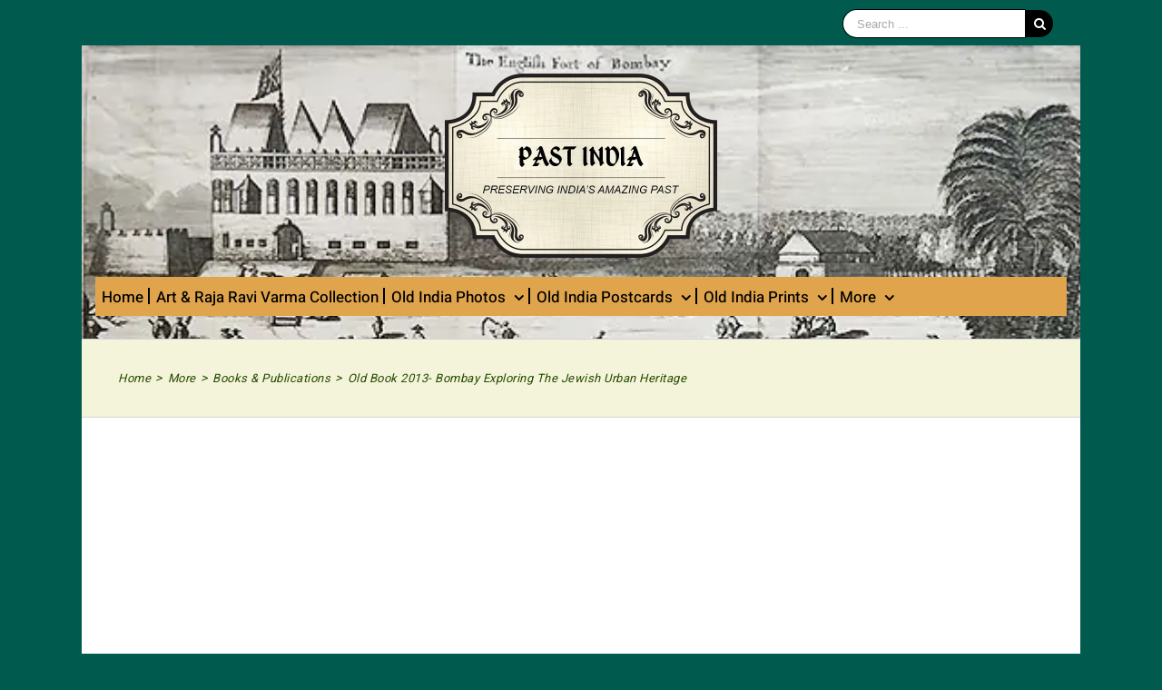

--- FILE ---
content_type: text/html
request_url: https://www.past-india.com/photos-items/old-book-2013-bombay-exploring-the-jewish-urban-heritage/
body_size: 20548
content:
<!DOCTYPE html>
<html class="avada-html-layout-boxed" lang="en-US" prefix="og: http://ogp.me/ns# fb: http://ogp.me/ns/fb#">
<head>
<meta http-equiv="X-UA-Compatible" content="IE=edge"/>
<meta http-equiv="Content-Type" content="text/html; charset=utf-8"/>
<meta name='dmca-site-verification' content='TWhTNGNWeUtLRUhIdEwwbEFOUkJzSFViVDNYeFJUM3hXNlBLMzhPUEl5RT01'/>
<meta name="viewport" content="width=device-width, initial-scale=1"/>
<style>.pro-wccp:before{content:"\f160";top:3px;}
.pro-wccp:before{color:#02CA03 !important}
.pro-wccp{transform:rotate(45deg);}</style>
<style>.wccp_pro_copy_code_button{line-height:6px;width:auto;font-size:8pt;font-family:tahoma;margin-top:1px;position:absolute;top:0;right:0;border-radius:4px;opacity:100%;}
.wccp_pro_copy_code_button:hover{opacity:100%;}
.wccp_pro_copy_code_button[disabled]{opacity:40%;}
code,pre{overflow:visible;white-space:pre-line;}</style>
<style id="wccp_pro_style1">img{-moz-user-select:none;-webkit-user-select:none;-ms-user-select:none;-khtml-user-select:none;user-select:none;-webkit-user-drag:none;}</style>
<style id="wccp_pro_style4">.pointer_events_none{pointer-events:none;}
.pointer_events_auto{pointer-events:auto;}</style>
<style id="wccp_pro_style5">.video-wrap-div{position:relative;height:100%;width:100%;min-height:-webkit-fill-available !important;min-width:-webkit-fill-available !important;min-height:-moz-available !important;min-width:-moz-available !important;}
#player-embed{
height:100% !important;}
.Protectedwccpvideomiddle_class{background-color:#FF4136;width:70px;height:50px;position:absolute;left:50%;top:50%;transform:translate(-50%, -50%);}
.protected_video_class{position:absolute;width:100%;height:100%;top:0;left:0;display:block;z-index:999;border:1px solid red;font-weight:bold;opacity:0.0;text-align:center;transform:rotate(0deg);}</style>
<style id="wccp_pro_style6">wccpvideo{background:transparent none repeat scroll 0 0;border:2px solid #fff;}
.protectionOverlay{background:#fff none repeat scroll 0 0;border:2px solid #fff;opacity:0.0;}</style>
<style id="wccp_pro_style2" data-asas->*[contenteditable] , [contenteditable] *,*[contenteditable="true"] , [contenteditable="true"] *{
, 
-webkit-user-select:auto !important;cursor:text !important;user-select:text !important;pointer-events:auto !important;}
a{cursor:pointer;pointer-events:auto !important;}</style><style>TEXT,TEXTAREA,input[type="text"]{cursor:text !important;user-select:text !important;}</style>	
<style>#wccp_pro_mask{position:absolute;bottom:0;left:0;position:fixed;right:0;top:0;background-color:#000;pointer-events:none;display:none;z-index:10000;animation:0.5s ease 0s normal none 1 running ngdialog-fadein;background:rgba(0, 0, 0, 0.4) none repeat scroll 0 0;}
#wpcp-error-message{direction:ltr;text-align:center;transition:opacity 900ms ease 0s;pointer-events:none;z-index:99999999;}
.hideme{opacity:0;visibility:hidden;}
.showme{opacity:1;visibility:visible;}
.msgmsg-box-wpcp{border-radius:10px;color:#555555;font-family:Tahoma;font-size:12px;margin:10px !important;padding:10px 36px !important;position:fixed;width:255px;top:50%;left:50%;margin-top:-10px !important;margin-left:-130px !important;}
.msgmsg-box-wpcp b{font-weight:bold;}
.warning-wpcp{background:#ffecec url('https://www.past-india.com/wp-content/plugins/wccp-pro/images/warning.png') no-repeat 10px 50%;border:1px solid #f2bfbf;-webkit-box-shadow:0px 0px 34px 2px #f2bfbf;-moz-box-shadow:0px 0px 34px 2px #f2bfbf;box-shadow:0px 0px 34px 2px #f2bfbf;}
.success-wpcp{background:#fafafa url('https://www.past-india.com/wp-content/plugins/wccp-pro/images/success.png') no-repeat 10px 50%;border:1px solid #00b38f;box-shadow:0px 0px 34px 2px #adc;}</style>
<meta name='robots' content='index, follow, max-image-preview:large, max-snippet:-1, max-video-preview:-1'/>
<title>Old Book 2013- Bombay Exploring The Jewish Urban Heritage - Past-India</title>
<meta name="description" content="Old Book 2013- Bombay Exploring The Jewish Urban Heritage. Cochin Jews (Malabar Jews), Bene-Isreal Jews (sons of Isreal Jews), Baghdadi Jews."/>
<link rel="canonical" href="https://www.past-india.com/photos-items/old-book-2013-bombay-exploring-the-jewish-urban-heritage/"/>
<meta property="og:locale" content="en_US"/>
<meta property="og:type" content="article"/>
<meta property="og:title" content="Old Book 2013- Bombay Exploring The Jewish Urban Heritage"/>
<meta property="og:description" content="Old Book 2013- Bombay Exploring The Jewish Urban Heritage. Cochin Jews (Malabar Jews), Bene-Isreal Jews (sons of Isreal Jews), Baghdadi Jews."/>
<meta property="og:url" content="https://www.past-india.com/photos-items/old-book-2013-bombay-exploring-the-jewish-urban-heritage/"/>
<meta property="og:site_name" content="Past-India"/>
<meta property="article:modified_time" content="2022-05-07T23:01:21+00:00"/>
<meta property="og:image" content="https://www.past-india.com/wp-content/uploads/2022/05/DSC_0529.jpg"/>
<meta property="og:image:width" content="716"/>
<meta property="og:image:height" content="975"/>
<meta property="og:image:type" content="image/jpeg"/>
<meta name="twitter:card" content="summary_large_image"/>
<meta name="twitter:label1" content="Est. reading time"/>
<meta name="twitter:data1" content="2 minutes"/>
<script type="application/ld+json" class="yoast-schema-graph">{"@context":"https://schema.org","@graph":[{"@type":"WebPage","@id":"https://www.past-india.com/photos-items/old-book-2013-bombay-exploring-the-jewish-urban-heritage/","url":"https://www.past-india.com/photos-items/old-book-2013-bombay-exploring-the-jewish-urban-heritage/","name":"Old Book 2013- Bombay Exploring The Jewish Urban Heritage - Past-India","isPartOf":{"@id":"https://www.past-india.com/#website"},"primaryImageOfPage":{"@id":"https://www.past-india.com/photos-items/old-book-2013-bombay-exploring-the-jewish-urban-heritage/#primaryimage"},"image":{"@id":"https://www.past-india.com/photos-items/old-book-2013-bombay-exploring-the-jewish-urban-heritage/#primaryimage"},"thumbnailUrl":"https://www.past-india.com/wp-content/uploads/2022/05/DSC_0529.jpg","datePublished":"2022-05-07T22:54:19+00:00","dateModified":"2022-05-07T23:01:21+00:00","description":"Old Book 2013- Bombay Exploring The Jewish Urban Heritage. Cochin Jews (Malabar Jews), Bene-Isreal Jews (sons of Isreal Jews), Baghdadi Jews.","breadcrumb":{"@id":"https://www.past-india.com/photos-items/old-book-2013-bombay-exploring-the-jewish-urban-heritage/#breadcrumb"},"inLanguage":"en-US","potentialAction":[{"@type":"ReadAction","target":["https://www.past-india.com/photos-items/old-book-2013-bombay-exploring-the-jewish-urban-heritage/"]}]},{"@type":"ImageObject","inLanguage":"en-US","@id":"https://www.past-india.com/photos-items/old-book-2013-bombay-exploring-the-jewish-urban-heritage/#primaryimage","url":"https://www.past-india.com/wp-content/uploads/2022/05/DSC_0529.jpg","contentUrl":"https://www.past-india.com/wp-content/uploads/2022/05/DSC_0529.jpg","width":716,"height":975,"caption":"Old Book 2013- Bombay Exploring The Jewish Urban Heritage"},{"@type":"BreadcrumbList","@id":"https://www.past-india.com/photos-items/old-book-2013-bombay-exploring-the-jewish-urban-heritage/#breadcrumb","itemListElement":[{"@type":"ListItem","position":1,"name":"Home","item":"https://www.past-india.com/"},{"@type":"ListItem","position":2,"name":"Portfolio","item":"https://www.past-india.com/photos-items/"},{"@type":"ListItem","position":3,"name":"Old Book 2013- Bombay Exploring The Jewish Urban Heritage"}]},{"@type":"WebSite","@id":"https://www.past-india.com/#website","url":"https://www.past-india.com/","name":"Past-India","description":"Preserving India&#039;s amazing past","publisher":{"@id":"https://www.past-india.com/#/schema/person/27594035d6cb657b67d1d9604b02fc4e"},"potentialAction":[{"@type":"SearchAction","target":{"@type":"EntryPoint","urlTemplate":"https://www.past-india.com/?s={search_term_string}"},"query-input":{"@type":"PropertyValueSpecification","valueRequired":true,"valueName":"search_term_string"}}],"inLanguage":"en-US"},{"@type":["Person","Organization"],"@id":"https://www.past-india.com/#/schema/person/27594035d6cb657b67d1d9604b02fc4e","name":"devmaster","image":{"@type":"ImageObject","inLanguage":"en-US","@id":"https://www.past-india.com/#/schema/person/image/","url":"https://www.past-india.com/wp-content/uploads/2024/04/past-india_texturelogox2@2x.png","contentUrl":"https://www.past-india.com/wp-content/uploads/2024/04/past-india_texturelogox2@2x.png","width":1200,"height":812,"caption":"devmaster"},"logo":{"@id":"https://www.past-india.com/#/schema/person/image/"}}]}</script>
<link rel='dns-prefetch' href='//www.googletagmanager.com'/>
<link rel='dns-prefetch' href='//stats.wp.com'/>
<link rel='dns-prefetch' href='//pagead2.googlesyndication.com'/>
<link rel="alternate" title="oEmbed (JSON)" type="application/json+oembed" href="https://www.past-india.com/wp-json/oembed/1.0/embed?url=https%3A%2F%2Fwww.past-india.com%2Fphotos-items%2Fold-book-2013-bombay-exploring-the-jewish-urban-heritage%2F"/>
<link rel="alternate" title="oEmbed (XML)" type="text/xml+oembed" href="https://www.past-india.com/wp-json/oembed/1.0/embed?url=https%3A%2F%2Fwww.past-india.com%2Fphotos-items%2Fold-book-2013-bombay-exploring-the-jewish-urban-heritage%2F&#038;format=xml"/>
<meta property="og:title" content="Old Book 2013- Bombay Exploring The Jewish Urban Heritage"/>
<meta property="og:type" content="article"/>
<meta property="og:url" content="https://www.past-india.com/photos-items/old-book-2013-bombay-exploring-the-jewish-urban-heritage/"/>
<meta property="og:site_name" content="Past-India"/>
<meta property="og:description" content="Old Book 2013- Bombay Exploring The Jewish Urban Heritage Title- Bombay: Exploring The Jewish Urban Heritage Author- Dr Shaul Sapir Publisher- Spenta Multimedia Year- 2013 Edition- first An interesting book on the city of Bombay (now Mumbai) and its Jewish history. It explores the social history of the city after it evolved from a fragment of seven islands into the single landmass"/>
<meta property="og:image" content="https://www.past-india.com/wp-content/uploads/2022/05/DSC_0529.jpg"/>
<style id='wp-img-auto-sizes-contain-inline-css'>img:is([sizes=auto i],[sizes^="auto," i]){contain-intrinsic-size:3000px 1500px}</style>
<style id='classic-theme-styles-inline-css'>.wp-block-button__link{color:#fff;background-color:#32373c;border-radius:9999px;box-shadow:none;text-decoration:none;padding:calc(.667em + 2px) calc(1.333em + 2px);font-size:1.125em}.wp-block-file__button{background:#32373c;color:#fff;text-decoration:none}</style>
<style id='global-styles-inline-css'>:root{--wp--preset--aspect-ratio--square:1;--wp--preset--aspect-ratio--4-3:4/3;--wp--preset--aspect-ratio--3-4:3/4;--wp--preset--aspect-ratio--3-2:3/2;--wp--preset--aspect-ratio--2-3:2/3;--wp--preset--aspect-ratio--16-9:16/9;--wp--preset--aspect-ratio--9-16:9/16;--wp--preset--color--black:#000000;--wp--preset--color--cyan-bluish-gray:#abb8c3;--wp--preset--color--white:#ffffff;--wp--preset--color--pale-pink:#f78da7;--wp--preset--color--vivid-red:#cf2e2e;--wp--preset--color--luminous-vivid-orange:#ff6900;--wp--preset--color--luminous-vivid-amber:#fcb900;--wp--preset--color--light-green-cyan:#7bdcb5;--wp--preset--color--vivid-green-cyan:#00d084;--wp--preset--color--pale-cyan-blue:#8ed1fc;--wp--preset--color--vivid-cyan-blue:#0693e3;--wp--preset--color--vivid-purple:#9b51e0;--wp--preset--gradient--vivid-cyan-blue-to-vivid-purple:linear-gradient(135deg,rgb(6,147,227) 0%,rgb(155,81,224) 100%);--wp--preset--gradient--light-green-cyan-to-vivid-green-cyan:linear-gradient(135deg,rgb(122,220,180) 0%,rgb(0,208,130) 100%);--wp--preset--gradient--luminous-vivid-amber-to-luminous-vivid-orange:linear-gradient(135deg,rgb(252,185,0) 0%,rgb(255,105,0) 100%);--wp--preset--gradient--luminous-vivid-orange-to-vivid-red:linear-gradient(135deg,rgb(255,105,0) 0%,rgb(207,46,46) 100%);--wp--preset--gradient--very-light-gray-to-cyan-bluish-gray:linear-gradient(135deg,rgb(238,238,238) 0%,rgb(169,184,195) 100%);--wp--preset--gradient--cool-to-warm-spectrum:linear-gradient(135deg,rgb(74,234,220) 0%,rgb(151,120,209) 20%,rgb(207,42,186) 40%,rgb(238,44,130) 60%,rgb(251,105,98) 80%,rgb(254,248,76) 100%);--wp--preset--gradient--blush-light-purple:linear-gradient(135deg,rgb(255,206,236) 0%,rgb(152,150,240) 100%);--wp--preset--gradient--blush-bordeaux:linear-gradient(135deg,rgb(254,205,165) 0%,rgb(254,45,45) 50%,rgb(107,0,62) 100%);--wp--preset--gradient--luminous-dusk:linear-gradient(135deg,rgb(255,203,112) 0%,rgb(199,81,192) 50%,rgb(65,88,208) 100%);--wp--preset--gradient--pale-ocean:linear-gradient(135deg,rgb(255,245,203) 0%,rgb(182,227,212) 50%,rgb(51,167,181) 100%);--wp--preset--gradient--electric-grass:linear-gradient(135deg,rgb(202,248,128) 0%,rgb(113,206,126) 100%);--wp--preset--gradient--midnight:linear-gradient(135deg,rgb(2,3,129) 0%,rgb(40,116,252) 100%);--wp--preset--font-size--small:13px;--wp--preset--font-size--medium:20px;--wp--preset--font-size--large:36px;--wp--preset--font-size--x-large:42px;--wp--preset--spacing--20:0.44rem;--wp--preset--spacing--30:0.67rem;--wp--preset--spacing--40:1rem;--wp--preset--spacing--50:1.5rem;--wp--preset--spacing--60:2.25rem;--wp--preset--spacing--70:3.38rem;--wp--preset--spacing--80:5.06rem;--wp--preset--shadow--natural:6px 6px 9px rgba(0, 0, 0, 0.2);--wp--preset--shadow--deep:12px 12px 50px rgba(0, 0, 0, 0.4);--wp--preset--shadow--sharp:6px 6px 0px rgba(0, 0, 0, 0.2);--wp--preset--shadow--outlined:6px 6px 0px -3px rgb(255, 255, 255), 6px 6px rgb(0, 0, 0);--wp--preset--shadow--crisp:6px 6px 0px rgb(0, 0, 0);}:where(.is-layout-flex){gap:0.5em;}:where(.is-layout-grid){gap:0.5em;}body .is-layout-flex{display:flex;}.is-layout-flex{flex-wrap:wrap;align-items:center;}.is-layout-flex > :is(*, div){margin:0;}body .is-layout-grid{display:grid;}.is-layout-grid > :is(*, div){margin:0;}:where(.wp-block-columns.is-layout-flex){gap:2em;}:where(.wp-block-columns.is-layout-grid){gap:2em;}:where(.wp-block-post-template.is-layout-flex){gap:1.25em;}:where(.wp-block-post-template.is-layout-grid){gap:1.25em;}.has-black-color{color:var(--wp--preset--color--black) !important;}.has-cyan-bluish-gray-color{color:var(--wp--preset--color--cyan-bluish-gray) !important;}.has-white-color{color:var(--wp--preset--color--white) !important;}.has-pale-pink-color{color:var(--wp--preset--color--pale-pink) !important;}.has-vivid-red-color{color:var(--wp--preset--color--vivid-red) !important;}.has-luminous-vivid-orange-color{color:var(--wp--preset--color--luminous-vivid-orange) !important;}.has-luminous-vivid-amber-color{color:var(--wp--preset--color--luminous-vivid-amber) !important;}.has-light-green-cyan-color{color:var(--wp--preset--color--light-green-cyan) !important;}.has-vivid-green-cyan-color{color:var(--wp--preset--color--vivid-green-cyan) !important;}.has-pale-cyan-blue-color{color:var(--wp--preset--color--pale-cyan-blue) !important;}.has-vivid-cyan-blue-color{color:var(--wp--preset--color--vivid-cyan-blue) !important;}.has-vivid-purple-color{color:var(--wp--preset--color--vivid-purple) !important;}.has-black-background-color{background-color:var(--wp--preset--color--black) !important;}.has-cyan-bluish-gray-background-color{background-color:var(--wp--preset--color--cyan-bluish-gray) !important;}.has-white-background-color{background-color:var(--wp--preset--color--white) !important;}.has-pale-pink-background-color{background-color:var(--wp--preset--color--pale-pink) !important;}.has-vivid-red-background-color{background-color:var(--wp--preset--color--vivid-red) !important;}.has-luminous-vivid-orange-background-color{background-color:var(--wp--preset--color--luminous-vivid-orange) !important;}.has-luminous-vivid-amber-background-color{background-color:var(--wp--preset--color--luminous-vivid-amber) !important;}.has-light-green-cyan-background-color{background-color:var(--wp--preset--color--light-green-cyan) !important;}.has-vivid-green-cyan-background-color{background-color:var(--wp--preset--color--vivid-green-cyan) !important;}.has-pale-cyan-blue-background-color{background-color:var(--wp--preset--color--pale-cyan-blue) !important;}.has-vivid-cyan-blue-background-color{background-color:var(--wp--preset--color--vivid-cyan-blue) !important;}.has-vivid-purple-background-color{background-color:var(--wp--preset--color--vivid-purple) !important;}.has-black-border-color{border-color:var(--wp--preset--color--black) !important;}.has-cyan-bluish-gray-border-color{border-color:var(--wp--preset--color--cyan-bluish-gray) !important;}.has-white-border-color{border-color:var(--wp--preset--color--white) !important;}.has-pale-pink-border-color{border-color:var(--wp--preset--color--pale-pink) !important;}.has-vivid-red-border-color{border-color:var(--wp--preset--color--vivid-red) !important;}.has-luminous-vivid-orange-border-color{border-color:var(--wp--preset--color--luminous-vivid-orange) !important;}.has-luminous-vivid-amber-border-color{border-color:var(--wp--preset--color--luminous-vivid-amber) !important;}.has-light-green-cyan-border-color{border-color:var(--wp--preset--color--light-green-cyan) !important;}.has-vivid-green-cyan-border-color{border-color:var(--wp--preset--color--vivid-green-cyan) !important;}.has-pale-cyan-blue-border-color{border-color:var(--wp--preset--color--pale-cyan-blue) !important;}.has-vivid-cyan-blue-border-color{border-color:var(--wp--preset--color--vivid-cyan-blue) !important;}.has-vivid-purple-border-color{border-color:var(--wp--preset--color--vivid-purple) !important;}.has-vivid-cyan-blue-to-vivid-purple-gradient-background{background:var(--wp--preset--gradient--vivid-cyan-blue-to-vivid-purple) !important;}.has-light-green-cyan-to-vivid-green-cyan-gradient-background{background:var(--wp--preset--gradient--light-green-cyan-to-vivid-green-cyan) !important;}.has-luminous-vivid-amber-to-luminous-vivid-orange-gradient-background{background:var(--wp--preset--gradient--luminous-vivid-amber-to-luminous-vivid-orange) !important;}.has-luminous-vivid-orange-to-vivid-red-gradient-background{background:var(--wp--preset--gradient--luminous-vivid-orange-to-vivid-red) !important;}.has-very-light-gray-to-cyan-bluish-gray-gradient-background{background:var(--wp--preset--gradient--very-light-gray-to-cyan-bluish-gray) !important;}.has-cool-to-warm-spectrum-gradient-background{background:var(--wp--preset--gradient--cool-to-warm-spectrum) !important;}.has-blush-light-purple-gradient-background{background:var(--wp--preset--gradient--blush-light-purple) !important;}.has-blush-bordeaux-gradient-background{background:var(--wp--preset--gradient--blush-bordeaux) !important;}.has-luminous-dusk-gradient-background{background:var(--wp--preset--gradient--luminous-dusk) !important;}.has-pale-ocean-gradient-background{background:var(--wp--preset--gradient--pale-ocean) !important;}.has-electric-grass-gradient-background{background:var(--wp--preset--gradient--electric-grass) !important;}.has-midnight-gradient-background{background:var(--wp--preset--gradient--midnight) !important;}.has-small-font-size{font-size:var(--wp--preset--font-size--small) !important;}.has-medium-font-size{font-size:var(--wp--preset--font-size--medium) !important;}.has-large-font-size{font-size:var(--wp--preset--font-size--large) !important;}.has-x-large-font-size{font-size:var(--wp--preset--font-size--x-large) !important;}:where(.wp-block-post-template.is-layout-flex){gap:1.25em;}:where(.wp-block-post-template.is-layout-grid){gap:1.25em;}:where(.wp-block-term-template.is-layout-flex){gap:1.25em;}:where(.wp-block-term-template.is-layout-grid){gap:1.25em;}:where(.wp-block-columns.is-layout-flex){gap:2em;}:where(.wp-block-columns.is-layout-grid){gap:2em;}:root :where(.wp-block-pullquote){font-size:1.5em;line-height:1.6;}</style>
<link rel="stylesheet" type="text/css" href="//www.past-india.com/wp-content/cache/wpfc-minified/fi81ocrm/g4nfj.css" media="all"/>
<link rel="stylesheet" type="text/css" href="//www.past-india.com/wp-content/cache/wpfc-minified/k2rpxuuv/g4nez.css" media="only screen and (max-width: 644px)"/>
<link rel="stylesheet" type="text/css" href="//www.past-india.com/wp-content/cache/wpfc-minified/7w322i8e/g4nez.css" media="only screen and (max-width: 735px)"/>
<link rel="stylesheet" type="text/css" href="//www.past-india.com/wp-content/cache/wpfc-minified/dezd3wk3/g4nez.css" media="only screen and (min-width: 735px) and (max-width: 826px)"/>
<link rel="stylesheet" type="text/css" href="//www.past-india.com/wp-content/cache/wpfc-minified/1e6xktsb/g4nez.css" media="only screen and (min-width: 826px) and (max-width: 917px)"/>
<link rel="stylesheet" type="text/css" href="//www.past-india.com/wp-content/cache/wpfc-minified/lbl9p3qo/g4nez.css" media="only screen and (min-width: 917px) and (max-width: 1008px)"/>
<link rel="stylesheet" type="text/css" href="//www.past-india.com/wp-content/cache/wpfc-minified/jr2rx2eo/g4nez.css" media="only screen and (min-width: 1008px) and (max-width: 1099px)"/>
<link rel="stylesheet" type="text/css" href="//www.past-india.com/wp-content/cache/wpfc-minified/mk8po8sr/g4nez.css" media="only screen and (min-width: 1100px)"/>
<link rel="stylesheet" type="text/css" href="//www.past-india.com/wp-content/cache/wpfc-minified/e712u38r/g4nez.css" media="only screen and (max-width: 1100px)"/>
<link rel="stylesheet" type="text/css" href="//www.past-india.com/wp-content/cache/wpfc-minified/fi9zecq3/g4nez.css" media="only screen and (min-device-width: 768px) and (max-device-width: 1024px) and (orientation: portrait)"/>
<link rel="stylesheet" type="text/css" href="//www.past-india.com/wp-content/cache/wpfc-minified/mn3ac3tw/g4nez.css" media="only screen and (min-device-width: 768px) and (max-device-width: 1024px) and (orientation: landscape)"/>
<link rel="stylesheet" type="text/css" href="//www.past-india.com/wp-content/cache/wpfc-minified/97syzo45/g4nez.css" media="only screen and (max-width: 800px)"/>
<link rel="stylesheet" type="text/css" href="//www.past-india.com/wp-content/cache/wpfc-minified/fekmbn5q/g4ney.css" media="only screen and (max-width: 640px)"/>
<link rel="stylesheet" type="text/css" href="//www.past-india.com/wp-content/cache/wpfc-minified/jqhr2gnp/g4ney.css" media="only screen and (max-width: 1082px)"/>
<link rel="stylesheet" type="text/css" href="//www.past-india.com/wp-content/cache/wpfc-minified/20xfjvlw/g4ney.css" media="only screen and (max-width: 1068px)"/>
<link rel="stylesheet" type="text/css" href="//www.past-india.com/wp-content/cache/wpfc-minified/egegqnfm/g4ney.css" media="only screen and (min-width: 800px)"/>
<link rel="stylesheet" type="text/css" href="//www.past-india.com/wp-content/cache/wpfc-minified/ko150ovs/g4ney.css" media="only screen and (max-device-width: 640px)"/>
<script src="https://www.googletagmanager.com/gtag/js?id=G-SNXC90Q3KE" id="google_gtagjs-js" async></script>
<link rel="https://api.w.org/" href="https://www.past-india.com/wp-json/"/><link rel="EditURI" type="application/rsd+xml" title="RSD" href="https://www.past-india.com/xmlrpc.php?rsd"/>
<meta name="generator" content="WordPress 6.9"/>
<link rel='shortlink' href='https://www.past-india.com/?p=25205'/>
<meta name="generator" content="Site Kit by Google 1.170.0"/>	<style>img#wpstats{display:none}</style>
<meta name="google-adsense-platform-account" content="ca-host-pub-2644536267352236">
<meta name="google-adsense-platform-domain" content="sitekit.withgoogle.com">
<meta name="generator" content="Elementor 3.33.4; features: additional_custom_breakpoints; settings: css_print_method-external, google_font-enabled, font_display-swap">
<style>.e-con.e-parent:nth-of-type(n+4):not(.e-lazyloaded):not(.e-no-lazyload),
.e-con.e-parent:nth-of-type(n+4):not(.e-lazyloaded):not(.e-no-lazyload) *{background-image:none !important;}
@media screen and (max-height: 1024px) {
.e-con.e-parent:nth-of-type(n+3):not(.e-lazyloaded):not(.e-no-lazyload),
.e-con.e-parent:nth-of-type(n+3):not(.e-lazyloaded):not(.e-no-lazyload) *{background-image:none !important;}
}
@media screen and (max-height: 640px) {
.e-con.e-parent:nth-of-type(n+2):not(.e-lazyloaded):not(.e-no-lazyload),
.e-con.e-parent:nth-of-type(n+2):not(.e-lazyloaded):not(.e-no-lazyload) *{background-image:none !important;}
}</style>
<script async="async" src="https://pagead2.googlesyndication.com/pagead/js/adsbygoogle.js?client=ca-pub-0672484845120215&amp;host=ca-host-pub-2644536267352236" crossorigin="anonymous"></script>
<script data-wpfc-render="false">var Wpfcll={s:[],osl:0,scroll:false,i:function(){Wpfcll.ss();window.addEventListener('load',function(){let observer=new MutationObserver(mutationRecords=>{Wpfcll.osl=Wpfcll.s.length;Wpfcll.ss();if(Wpfcll.s.length > Wpfcll.osl){Wpfcll.ls(false);}});observer.observe(document.getElementsByTagName("html")[0],{childList:true,attributes:true,subtree:true,attributeFilter:["src"],attributeOldValue:false,characterDataOldValue:false});Wpfcll.ls(true);});window.addEventListener('scroll',function(){Wpfcll.scroll=true;Wpfcll.ls(false);});window.addEventListener('resize',function(){Wpfcll.scroll=true;Wpfcll.ls(false);});window.addEventListener('click',function(){Wpfcll.scroll=true;Wpfcll.ls(false);});},c:function(e,pageload){var w=document.documentElement.clientHeight || body.clientHeight;var n=0;if(pageload){n=0;}else{n=(w > 800) ? 800:200;n=Wpfcll.scroll ? 800:n;}var er=e.getBoundingClientRect();var t=0;var p=e.parentNode ? e.parentNode:false;if(typeof p.getBoundingClientRect=="undefined"){var pr=false;}else{var pr=p.getBoundingClientRect();}if(er.x==0 && er.y==0){for(var i=0;i < 10;i++){if(p){if(pr.x==0 && pr.y==0){if(p.parentNode){p=p.parentNode;}if(typeof p.getBoundingClientRect=="undefined"){pr=false;}else{pr=p.getBoundingClientRect();}}else{t=pr.top;break;}}};}else{t=er.top;}if(w - t+n > 0){return true;}return false;},r:function(e,pageload){var s=this;var oc,ot;try{oc=e.getAttribute("data-wpfc-original-src");ot=e.getAttribute("data-wpfc-original-srcset");originalsizes=e.getAttribute("data-wpfc-original-sizes");if(s.c(e,pageload)){if(oc || ot){if(e.tagName=="DIV" || e.tagName=="A" || e.tagName=="SPAN"){e.style.backgroundImage="url("+oc+")";e.removeAttribute("data-wpfc-original-src");e.removeAttribute("data-wpfc-original-srcset");e.removeAttribute("onload");}else{if(oc){e.setAttribute('src',oc);}if(ot){e.setAttribute('srcset',ot);}if(originalsizes){e.setAttribute('sizes',originalsizes);}if(e.getAttribute("alt") && e.getAttribute("alt")=="blank"){e.removeAttribute("alt");}e.removeAttribute("data-wpfc-original-src");e.removeAttribute("data-wpfc-original-srcset");e.removeAttribute("data-wpfc-original-sizes");e.removeAttribute("onload");if(e.tagName=="IFRAME"){var y="https://www.youtube.com/embed/";if(navigator.userAgent.match(/\sEdge?\/\d/i)){e.setAttribute('src',e.getAttribute("src").replace(/.+\/templates\/youtube\.html\#/,y));}e.onload=function(){if(typeof window.jQuery !="undefined"){if(jQuery.fn.fitVids){jQuery(e).parent().fitVids({customSelector:"iframe[src]"});}}var s=e.getAttribute("src").match(/templates\/youtube\.html\#(.+)/);if(s){try{var i=e.contentDocument || e.contentWindow;if(i.location.href=="about:blank"){e.setAttribute('src',y+s[1]);}}catch(err){e.setAttribute('src',y+s[1]);}}}}}}else{if(e.tagName=="NOSCRIPT"){if(jQuery(e).attr("data-type")=="wpfc"){e.removeAttribute("data-type");jQuery(e).after(jQuery(e).text());}}}}}catch(error){console.log(error);console.log("==>",e);}},ss:function(){var i=Array.prototype.slice.call(document.getElementsByTagName("img"));var f=Array.prototype.slice.call(document.getElementsByTagName("iframe"));var d=Array.prototype.slice.call(document.getElementsByTagName("div"));var a=Array.prototype.slice.call(document.getElementsByTagName("a"));var s=Array.prototype.slice.call(document.getElementsByTagName("span"));var n=Array.prototype.slice.call(document.getElementsByTagName("noscript"));this.s=i.concat(f).concat(d).concat(a).concat(s).concat(n);},ls:function(pageload){var s=this;[].forEach.call(s.s,function(e,index){s.r(e,pageload);});}};document.addEventListener('DOMContentLoaded',function(){wpfci();});function wpfci(){Wpfcll.i();}</script>
</head>
<body class="wp-singular avada_portfolio-template-default single single-avada_portfolio postid-25205 single-format-standard wp-theme-Avada wp-child-theme-Avada-Child-Theme fusion-image-hovers fusion-body ltr fusion-sticky-header no-tablet-sticky-header no-mobile-sticky-header no-mobile-slidingbar no-mobile-totop fusion-disable-outline fusion-sub-menu-fade mobile-logo-pos-center layout-boxed-mode layout-boxed-mode-full fusion-top-header menu-text-align-left mobile-menu-design-modern fusion-hide-pagination-text fusion-header-layout-v4 avada-responsive avada-footer-fx-none fusion-search-form-classic fusion-avatar-square elementor-default elementor-kit-33236">
<a class="skip-link screen-reader-text" href="#content">Skip to content</a>
<div id="wrapper">
<div id="home" style="position:relative;top:-1px;"></div><header class="fusion-header-wrapper">
<div class="fusion-header-v4 fusion-logo-center fusion-sticky-menu- fusion-sticky-logo-1 fusion-mobile-logo-1 fusion-sticky-menu-only fusion-header-menu-align-left fusion-mobile-menu-design-modern">
<div class="fusion-header-sticky-height"></div><div class="fusion-sticky-header-wrapper"> 
<div class="fusion-header">
<div class="fusion-row">
<div class="fusion-logo" data-margin-top="31px" data-margin-bottom="0px" data-margin-left="0px" data-margin-right="0px">
<a class="fusion-logo-link" href="https://www.past-india.com/">
<img fetchpriority="high" src="https://www.past-india.com/wp-content/uploads/2024/04/past-india_texturelogox2.png" srcset="https://www.past-india.com/wp-content/uploads/2024/04/past-india_texturelogox2.png 1x, https://www.past-india.com/wp-content/uploads/2024/04/past-india_texturelogox2.png 2x" width="600" height="406" style="max-height:406px;height:auto;" alt="Past-India Logo" data-retina_logo_url="https://www.past-india.com/wp-content/uploads/2024/04/past-india_texturelogox2.png" class="fusion-standard-logo"/>
<img src="https://www.past-india.com/wp-content/uploads/2024/04/past-india_texturelogox2.png" srcset="https://www.past-india.com/wp-content/uploads/2024/04/past-india_texturelogox2.png 1x, https://www.past-india.com/wp-content/uploads/2024/04/past-india_texturelogox2.png 2x" width="600" height="406" style="max-height:406px;height:auto;" alt="Past-India Logo" data-retina_logo_url="https://www.past-india.com/wp-content/uploads/2024/04/past-india_texturelogox2.png" class="fusion-mobile-logo"/>
<img src="https://www.past-india.com/wp-content/uploads/2024/04/past-india_texturelogox2.png" srcset="https://www.past-india.com/wp-content/uploads/2024/04/past-india_texturelogox2.png 1x, https://www.past-india.com/wp-content/uploads/2024/04/past-india_texturelogox2.png 2x" width="600" height="406" style="max-height:406px;height:auto;" alt="Past-India Logo" data-retina_logo_url="https://www.past-india.com/wp-content/uploads/2024/04/past-india_texturelogox2.png" class="fusion-sticky-logo"/>
</a>
<div class="fusion-header-content-3-wrapper">
<div class="fusion-secondary-menu-search">
<form role="search" class="searchform fusion-search-form fusion-live-search" method="get" action="https://www.past-india.com/">
<div class="fusion-search-form-content">
<div class="fusion-search-field search-field"> <label><span class="screen-reader-text">Search for:</span> <input type="text" value="" name="s" class="s" placeholder="Search ..." required aria-required="true" aria-label="Search ..."/> </label></div><div class="fusion-search-button search-button"> <input type="submit" class="fusion-search-submit searchsubmit" value="&#xf002;" /></div></div></form></div><div class="header-about"><a href="#" style="color: white;">About Past-India</a></div></div></div><div class="fusion-mobile-menu-icons"> <a href="#" class="fusion-icon fusion-icon-bars" aria-label="Toggle mobile menu" aria-expanded="false"></a></div></div></div><div class="fusion-secondary-main-menu">
<div class="fusion-row"> <nav class="fusion-main-menu" aria-label="Main Menu"><ul id="menu-main-menu" class="fusion-menu"><li id="menu-item-17781" class="menu-item menu-item-type-post_type menu-item-object-page menu-item-home menu-item-17781" data-item-id="17781"><a href="https://www.past-india.com/" class="fusion-bar-highlight"><span class="menu-text">Home</span></a></li><li id="menu-item-12250" class="menu-item menu-item-type-custom menu-item-object-custom menu-item-12250" data-item-id="12250"><a href="https://www.past-india.com/photos_category/india-art-ravi-varma-prints" class="fusion-bar-highlight"><span class="menu-text">Art &#038; Raja Ravi Varma Collection</span></a></li><li id="menu-item-12257" class="menu-item menu-item-type-custom menu-item-object-custom menu-item-has-children menu-item-12257 fusion-dropdown-menu" data-item-id="12257"><a href="https://www.past-india.com/photos_category/old-india-photo/" class="fusion-bar-highlight"><span class="menu-text">Old India Photos</span> <span class="fusion-caret"><i class="fusion-dropdown-indicator"></i></span></a><ul role="menu" class="sub-menu"><li id="menu-item-12260" class="menu-item menu-item-type-custom menu-item-object-custom menu-item-12260 fusion-dropdown-submenu"><a href="https://www.past-india.com/photos_category/bangalore/" class="fusion-bar-highlight"><span>Bangalore Photos</span></a></li><li id="menu-item-12258" class="menu-item menu-item-type-custom menu-item-object-custom menu-item-12258 fusion-dropdown-submenu"><a href="https://www.past-india.com/photos_category/bombay/" class="fusion-bar-highlight"><span>Bombay Photos</span></a></li><li id="menu-item-20372" class="menu-item menu-item-type-custom menu-item-object-custom menu-item-20372 fusion-dropdown-submenu"><a href="https://www.past-india.com/photos_category/calcutta-photos/" class="fusion-bar-highlight"><span>Calcutta Photos</span></a></li><li id="menu-item-41177" class="menu-item menu-item-type-custom menu-item-object-custom menu-item-41177 fusion-dropdown-submenu"><a href="https://www.past-india.com/photos_category/delhi-photos/" class="fusion-bar-highlight"><span>Delhi Photos</span></a></li><li id="menu-item-12259" class="menu-item menu-item-type-custom menu-item-object-custom menu-item-12259 fusion-dropdown-submenu"><a href="https://www.past-india.com/photos_category/madras/" class="fusion-bar-highlight"><span>Madras Photos</span></a></li><li id="menu-item-12318" class="menu-item menu-item-type-custom menu-item-object-custom menu-item-12318 fusion-dropdown-submenu"><a href="https://www.past-india.com/photos_category/miscellaneous/" class="fusion-bar-highlight"><span>Miscellaneous Photos</span></a></li><li id="menu-item-12261" class="menu-item menu-item-type-custom menu-item-object-custom menu-item-12261 fusion-dropdown-submenu"><a href="https://www.past-india.com/photos_category/other-india-photos/" class="fusion-bar-highlight"><span>Other India photos</span></a></li></ul></li><li id="menu-item-12251" class="menu-item menu-item-type-custom menu-item-object-custom menu-item-has-children menu-item-12251 fusion-dropdown-menu" data-item-id="12251"><a href="https://www.past-india.com/photos_category/old-india-postcards/" class="fusion-bar-highlight"><span class="menu-text">Old India Postcards</span> <span class="fusion-caret"><i class="fusion-dropdown-indicator"></i></span></a><ul role="menu" class="sub-menu"><li id="menu-item-12252" class="menu-item menu-item-type-custom menu-item-object-custom menu-item-12252 fusion-dropdown-submenu"><a href="https://www.past-india.com/photos_category/bombay-old-india-postcards/" class="fusion-bar-highlight"><span>Bombay Postcards</span></a></li><li id="menu-item-12253" class="menu-item menu-item-type-custom menu-item-object-custom menu-item-12253 fusion-dropdown-submenu"><a href="https://www.past-india.com/photos_category/old-madras-old-india-postcards/" class="fusion-bar-highlight"><span>Madras Postcards</span></a></li><li id="menu-item-20380" class="menu-item menu-item-type-custom menu-item-object-custom menu-item-20380 fusion-dropdown-submenu"><a href="https://www.past-india.com/photos_category/calcutta-postcard/" class="fusion-bar-highlight"><span>Calcutta Postcards</span></a></li><li id="menu-item-12254" class="menu-item menu-item-type-custom menu-item-object-custom menu-item-12254 fusion-dropdown-submenu"><a href="https://www.past-india.com/photos_category/old-bangalore-old-india-postcards/" class="fusion-bar-highlight"><span>Banglore Postcards</span></a></li><li id="menu-item-12255" class="menu-item menu-item-type-custom menu-item-object-custom menu-item-12255 fusion-dropdown-submenu"><a href="https://www.past-india.com/photos_category/old-cochin-or-kerala/" class="fusion-bar-highlight"><span>Cochin / Kerala Postcards</span></a></li><li id="menu-item-12256" class="menu-item menu-item-type-custom menu-item-object-custom menu-item-12256 fusion-dropdown-submenu"><a href="https://www.past-india.com/photos_category/other-india/" class="fusion-bar-highlight"><span>Other India Postcards</span></a></li><li id="menu-item-12319" class="menu-item menu-item-type-custom menu-item-object-custom menu-item-12319 fusion-dropdown-submenu"><a href="https://www.past-india.com/photos_category/miscellaneous-old-india-postcards/" class="fusion-bar-highlight"><span>Miscellaneous Postcards</span></a></li></ul></li><li id="menu-item-12262" class="menu-item menu-item-type-custom menu-item-object-custom menu-item-has-children menu-item-12262 fusion-dropdown-menu" data-item-id="12262"><a href="https://www.past-india.com/photos_category/old-india-prints/" class="fusion-bar-highlight"><span class="menu-text">Old India Prints</span> <span class="fusion-caret"><i class="fusion-dropdown-indicator"></i></span></a><ul role="menu" class="sub-menu"><li id="menu-item-15094" class="menu-item menu-item-type-custom menu-item-object-custom menu-item-15094 fusion-dropdown-submenu"><a href="https://www.past-india.com/photos_category/bombay-old-india-prints/" class="fusion-bar-highlight"><span>Bombay Prints</span></a></li><li id="menu-item-13286" class="menu-item menu-item-type-custom menu-item-object-custom menu-item-13286 fusion-dropdown-submenu"><a href="https://www.past-india.com/photos_category/other-india-prints/" class="fusion-bar-highlight"><span>Other India Prints</span></a></li><li id="menu-item-12320" class="menu-item menu-item-type-custom menu-item-object-custom menu-item-12320 fusion-dropdown-submenu"><a href="https://www.past-india.com/photos_category/miscellaneous-old-india-prints/" class="fusion-bar-highlight"><span>Miscellaneous Prints</span></a></li></ul></li><li id="menu-item-12247" class="menu-item menu-item-type-custom menu-item-object-custom menu-item-has-children menu-item-12247 fusion-dropdown-menu" data-item-id="12247"><a href="https://www.past-india.com/photos_category/other-collection/" class="fusion-bar-highlight"><span class="menu-text">More</span> <span class="fusion-caret"><i class="fusion-dropdown-indicator"></i></span></a><ul role="menu" class="sub-menu"><li id="menu-item-15089" class="menu-item menu-item-type-custom menu-item-object-custom menu-item-15089 fusion-dropdown-submenu"><a href="https://www.past-india.com/photos_category/indian-railways/" class="fusion-bar-highlight"><span>India Railway</span></a></li><li id="menu-item-20423" class="menu-item menu-item-type-custom menu-item-object-custom menu-item-20423 fusion-dropdown-submenu"><a href="https://www.past-india.com/photos_category/vintage-motor-car/" class="fusion-bar-highlight"><span>Vintage Motoring</span></a></li><li id="menu-item-12249" class="menu-item menu-item-type-custom menu-item-object-custom menu-item-12249 fusion-dropdown-submenu"><a href="https://www.past-india.com/photos_category/old-maps/" class="fusion-bar-highlight"><span>Maps &#038; Plans</span></a></li><li id="menu-item-12248" class="menu-item menu-item-type-custom menu-item-object-custom menu-item-12248 fusion-dropdown-submenu"><a href="https://www.past-india.com/photos_category/old-books/" class="fusion-bar-highlight"><span>Books &#038; Publications</span></a></li></ul></li></ul></nav> <nav class="fusion-mobile-nav-holder fusion-mobile-menu-text-align-left" aria-label="Main Menu Mobile"></nav></div></div></div></div><div class="fusion-clearfix"></div></header>
<div id="sliders-container"></div><div class="fusion-page-title-bar fusion-page-title-bar-none fusion-page-title-bar-left">
<div class="fusion-page-title-row">
<div class="fusion-page-title-wrapper">
<div class="fusion-page-title-captions"> <h1 class="entry-title">Old Book 2013- Bombay Exploring The Jewish Urban Heritage</h1></div><div class="fusion-page-title-secondary">
<div class="fusion-breadcrumbs"><span itemscope itemtype="http://data-vocabulary.org/Breadcrumb"><a itemprop="url" href="https://www.past-india.com"><span itemprop="title">Home</span></a></span><span class="fusion-breadcrumb-sep">></span><span itemscope itemtype="http://data-vocabulary.org/Breadcrumb"><a itemprop="url" href="https://www.past-india.com/photos_category/other-collection/"><span itemprop="title">More</span></a></span><span class="fusion-breadcrumb-sep">></span><span itemscope itemtype="http://data-vocabulary.org/Breadcrumb"><a itemprop="url" href="https://www.past-india.com/photos_category/old-books/"><span itemprop="title">Books &amp; Publications</span></a></span><span class="fusion-breadcrumb-sep">></span><span class="breadcrumb-leaf">Old Book 2013- Bombay Exploring The Jewish Urban Heritage</span></div></div></div></div></div><main id="main" class="clearfix width-100" style="padding-left:30px;padding-right:30px">
<div class="fusion-row" style="max-width:100%;">
<div id="content" class="portfolio-full" style="width: 100%;">
<script async src="https://pagead2.googlesyndication.com/pagead/js/adsbygoogle.js?client=ca-pub-0672484845120215" crossorigin="anonymous"></script>
<ins class="adsbygoogle"
style="display:block"
data-ad-client="ca-pub-0672484845120215"
data-ad-slot="4909766771"
data-ad-format="auto"
data-full-width-responsive="true"></ins>
<script>(adsbygoogle=window.adsbygoogle||[]).push({});</script>
<div style="margin-bottom:30px"></div><div class="single-navigation clearfix"> <a href="https://www.past-india.com/photos-items/wedding-theater-activities-british-era-india-1910-print/" rel="prev">Previous</a> <a href="https://www.past-india.com/photos-items/british-flag-on-top-of-rashtrapati-bhavan-1936-postcard/" rel="next">Next</a></div><article id="post-25205" class="post-25205 avada_portfolio type-avada_portfolio status-publish format-standard has-post-thumbnail hentry portfolio_category-old-books portfolio_category-other-collection">
<div class="fusion-flexslider flexslider fusion-post-slideshow post-slideshow fusion-flexslider-loading"> <ul class="slides"> <li> <a href="https://www.past-india.com/wp-content/uploads/2022/05/DSC_0529.jpg" data-rel="iLightbox[gallery25205]" title="Old Book 2013- Bombay Exploring The Jewish Urban Heritage" data-title="Old Book 2013- Bombay Exploring The Jewish Urban Heritage" data-caption=""> <span class="screen-reader-text">View Larger Image</span> <img onload="Wpfcll.r(this,true);" src="https://www.past-india.com/wp-content/plugins/wp-fastest-cache-premium/pro/images/blank.gif" width="716" height="975" data-wpfc-original-src="https://www.past-india.com/wp-content/uploads/2022/05/DSC_0529.jpg" class="attachment-full size-full lazyload wp-post-image" alt="Old Book 2013- Bombay Exploring The Jewish Urban Heritage" decoding="async" data-wpfc-original-srcset="data:image/svg+xml,%3Csvg%20xmlns%3D%27http%3A%2F%2Fwww.w3.org%2F2000%2Fsvg%27%20width%3D%27716%27%20height%3D%27975%27%20viewBox%3D%270%200%20716%20975%27%3E%3Crect%20width%3D%27716%27%20height%3D%273975%27%20fill-opacity%3D%220%22%2F%3E%3C%2Fsvg%3E" data-orig-src="https://www.past-india.com/wp-content/uploads/2022/05/DSC_0529.jpg" data-srcset="https://www.past-india.com/wp-content/uploads/2022/05/DSC_0529-200x272.jpg 200w, https://www.past-india.com/wp-content/uploads/2022/05/DSC_0529-220x300.jpg 220w, https://www.past-india.com/wp-content/uploads/2022/05/DSC_0529-400x545.jpg 400w, https://www.past-india.com/wp-content/uploads/2022/05/DSC_0529-600x817.jpg 600w, https://www.past-india.com/wp-content/uploads/2022/05/DSC_0529.jpg 716w" data-sizes="auto"/> </a> </li> <li> <a href="https://www.past-india.com/wp-content/uploads/2022/05/DSC_0542.jpg" data-rel="iLightbox[gallery25205]" title="Old Book 2013- Bombay Exploring The Jewish Urban Heritage" data-title="Old Book 2013- Bombay Exploring The Jewish Urban Heritage" data-caption=""> <span class="screen-reader-text">View Larger Image</span> <img onload="Wpfcll.r(this,true);" src="https://www.past-india.com/wp-content/plugins/wp-fastest-cache-premium/pro/images/blank.gif" width="1500" height="955" data-wpfc-original-src="https://www.past-india.com/wp-content/uploads/2022/05/DSC_0542.jpg" class="attachment-full size-full lazyload" alt="Old Book 2013- Bombay Exploring The Jewish Urban Heritage" decoding="async" data-wpfc-original-srcset="data:image/svg+xml,%3Csvg%20xmlns%3D%27http%3A%2F%2Fwww.w3.org%2F2000%2Fsvg%27%20width%3D%271500%27%20height%3D%27955%27%20viewBox%3D%270%200%201500%20955%27%3E%3Crect%20width%3D%271500%27%20height%3D%273955%27%20fill-opacity%3D%220%22%2F%3E%3C%2Fsvg%3E" data-orig-src="https://www.past-india.com/wp-content/uploads/2022/05/DSC_0542.jpg" data-srcset="https://www.past-india.com/wp-content/uploads/2022/05/DSC_0542-200x127.jpg 200w, https://www.past-india.com/wp-content/uploads/2022/05/DSC_0542-300x191.jpg 300w, https://www.past-india.com/wp-content/uploads/2022/05/DSC_0542-400x255.jpg 400w, https://www.past-india.com/wp-content/uploads/2022/05/DSC_0542-600x382.jpg 600w, https://www.past-india.com/wp-content/uploads/2022/05/DSC_0542-768x489.jpg 768w, https://www.past-india.com/wp-content/uploads/2022/05/DSC_0542-800x509.jpg 800w, https://www.past-india.com/wp-content/uploads/2022/05/DSC_0542-1024x652.jpg 1024w, https://www.past-india.com/wp-content/uploads/2022/05/DSC_0542-1200x764.jpg 1200w, https://www.past-india.com/wp-content/uploads/2022/05/DSC_0542.jpg 1500w" data-sizes="auto"/> </a> </li> <li> <a href="https://www.past-india.com/wp-content/uploads/2022/05/DSC_0555.jpg" data-rel="iLightbox[gallery25205]" title="Old Book 2013- Bombay Exploring The Jewish Urban Heritage" data-title="Old Book 2013- Bombay Exploring The Jewish Urban Heritage" data-caption=""> <span class="screen-reader-text">View Larger Image</span> <img onload="Wpfcll.r(this,true);" src="https://www.past-india.com/wp-content/plugins/wp-fastest-cache-premium/pro/images/blank.gif" width="1466" height="976" data-wpfc-original-src="https://www.past-india.com/wp-content/uploads/2022/05/DSC_0555.jpg" class="attachment-full size-full lazyload" alt="Old Book 2013- Bombay Exploring The Jewish Urban Heritage" decoding="async" data-wpfc-original-srcset="data:image/svg+xml,%3Csvg%20xmlns%3D%27http%3A%2F%2Fwww.w3.org%2F2000%2Fsvg%27%20width%3D%271466%27%20height%3D%27976%27%20viewBox%3D%270%200%201466%20976%27%3E%3Crect%20width%3D%271466%27%20height%3D%273976%27%20fill-opacity%3D%220%22%2F%3E%3C%2Fsvg%3E" data-orig-src="https://www.past-india.com/wp-content/uploads/2022/05/DSC_0555.jpg" data-srcset="https://www.past-india.com/wp-content/uploads/2022/05/DSC_0555-200x133.jpg 200w, https://www.past-india.com/wp-content/uploads/2022/05/DSC_0555-300x200.jpg 300w, https://www.past-india.com/wp-content/uploads/2022/05/DSC_0555-400x266.jpg 400w, https://www.past-india.com/wp-content/uploads/2022/05/DSC_0555-600x399.jpg 600w, https://www.past-india.com/wp-content/uploads/2022/05/DSC_0555-768x511.jpg 768w, https://www.past-india.com/wp-content/uploads/2022/05/DSC_0555-800x533.jpg 800w, https://www.past-india.com/wp-content/uploads/2022/05/DSC_0555-1024x682.jpg 1024w, https://www.past-india.com/wp-content/uploads/2022/05/DSC_0555-1200x799.jpg 1200w, https://www.past-india.com/wp-content/uploads/2022/05/DSC_0555.jpg 1466w" data-sizes="auto"/> </a> </li> <li> <a href="https://www.past-india.com/wp-content/uploads/2022/05/DSC_0560.jpg" data-rel="iLightbox[gallery25205]" title="Old Book 2013- Bombay Exploring The Jewish Urban Heritage" data-title="Old Book 2013- Bombay Exploring The Jewish Urban Heritage" data-caption=""> <span class="screen-reader-text">View Larger Image</span> <img onload="Wpfcll.r(this,true);" src="https://www.past-india.com/wp-content/plugins/wp-fastest-cache-premium/pro/images/blank.gif" width="1500" height="955" data-wpfc-original-src="https://www.past-india.com/wp-content/uploads/2022/05/DSC_0560.jpg" class="attachment-full size-full lazyload" alt="Old Book 2013- Bombay Exploring The Jewish Urban Heritage" decoding="async" data-wpfc-original-srcset="data:image/svg+xml,%3Csvg%20xmlns%3D%27http%3A%2F%2Fwww.w3.org%2F2000%2Fsvg%27%20width%3D%271500%27%20height%3D%27955%27%20viewBox%3D%270%200%201500%20955%27%3E%3Crect%20width%3D%271500%27%20height%3D%273955%27%20fill-opacity%3D%220%22%2F%3E%3C%2Fsvg%3E" data-orig-src="https://www.past-india.com/wp-content/uploads/2022/05/DSC_0560.jpg" data-srcset="https://www.past-india.com/wp-content/uploads/2022/05/DSC_0560-200x127.jpg 200w, https://www.past-india.com/wp-content/uploads/2022/05/DSC_0560-300x191.jpg 300w, https://www.past-india.com/wp-content/uploads/2022/05/DSC_0560-400x255.jpg 400w, https://www.past-india.com/wp-content/uploads/2022/05/DSC_0560-600x382.jpg 600w, https://www.past-india.com/wp-content/uploads/2022/05/DSC_0560-768x489.jpg 768w, https://www.past-india.com/wp-content/uploads/2022/05/DSC_0560-800x509.jpg 800w, https://www.past-india.com/wp-content/uploads/2022/05/DSC_0560-1024x652.jpg 1024w, https://www.past-india.com/wp-content/uploads/2022/05/DSC_0560-1200x764.jpg 1200w, https://www.past-india.com/wp-content/uploads/2022/05/DSC_0560.jpg 1500w" data-sizes="auto"/> </a> </li> <li> <a href="https://www.past-india.com/wp-content/uploads/2022/05/DSC_0546.jpg" data-rel="iLightbox[gallery25205]" title="Old Book 2013- Bombay Exploring The Jewish Urban Heritage" data-title="Old Book 2013- Bombay Exploring The Jewish Urban Heritage" data-caption=""> <span class="screen-reader-text">View Larger Image</span> <img onload="Wpfcll.r(this,true);" src="https://www.past-india.com/wp-content/plugins/wp-fastest-cache-premium/pro/images/blank.gif" width="1477" height="976" data-wpfc-original-src="https://www.past-india.com/wp-content/uploads/2022/05/DSC_0546.jpg" class="attachment-full size-full lazyload" alt="Old Book 2013- Bombay Exploring The Jewish Urban Heritage" decoding="async" data-wpfc-original-srcset="data:image/svg+xml,%3Csvg%20xmlns%3D%27http%3A%2F%2Fwww.w3.org%2F2000%2Fsvg%27%20width%3D%271477%27%20height%3D%27976%27%20viewBox%3D%270%200%201477%20976%27%3E%3Crect%20width%3D%271477%27%20height%3D%273976%27%20fill-opacity%3D%220%22%2F%3E%3C%2Fsvg%3E" data-orig-src="https://www.past-india.com/wp-content/uploads/2022/05/DSC_0546.jpg" data-srcset="https://www.past-india.com/wp-content/uploads/2022/05/DSC_0546-200x132.jpg 200w, https://www.past-india.com/wp-content/uploads/2022/05/DSC_0546-300x198.jpg 300w, https://www.past-india.com/wp-content/uploads/2022/05/DSC_0546-400x264.jpg 400w, https://www.past-india.com/wp-content/uploads/2022/05/DSC_0546-600x396.jpg 600w, https://www.past-india.com/wp-content/uploads/2022/05/DSC_0546-768x507.jpg 768w, https://www.past-india.com/wp-content/uploads/2022/05/DSC_0546-800x529.jpg 800w, https://www.past-india.com/wp-content/uploads/2022/05/DSC_0546-1024x677.jpg 1024w, https://www.past-india.com/wp-content/uploads/2022/05/DSC_0546-1200x793.jpg 1200w, https://www.past-india.com/wp-content/uploads/2022/05/DSC_0546.jpg 1477w" data-sizes="auto"/> </a> </li> </ul></div><div class="project-content">
<span class="entry-title rich-snippet-hidden">Old Book 2013- Bombay Exploring The Jewish Urban Heritage</span><span class="vcard rich-snippet-hidden"><span class="fn"><a href="https://www.past-india.com/author/devmaster/" title="Posts by devmaster" rel="author">devmaster</a></span></span><span class="updated rich-snippet-hidden">2022-05-08T04:31:21+05:30</span>					
<div class="project-description post-content fusion-project-description-details"> <h3 style="display:none;"></h3> <h2>Old Book 2013- Bombay Exploring The Jewish Urban Heritage</h2> <p>Title- Bombay: Exploring The Jewish Urban Heritage</p> <p>Author- Dr Shaul Sapir</p> <p>Publisher- Spenta Multimedia</p> <p>Year- 2013</p> <p>Edition- first</p> <p>An interesting book on the city of Bombay (now Mumbai) and its Jewish history. It explores the social history of the city after it evolved from a fragment of seven islands into the single landmass that it is today. The book offers a deep insight into one of the world&#8217;s most fascinating Jewish communities. India&#8217;s Jews consist of three communities, each with its own distinctive lifestyle and religious, cultural, and communal characteristics.</p> <p>They are the Cochin Jews (Malabar Jews), Bene-Isreal Jews (sons of Isreal Jews), and the Baghdadi Jews. This book is mainly on the Baghdadi Jews of Mumbai.</p> <p>Read more <span style="color: #0000ff;"><em><a style="color: #0000ff;" href="https://www.jewishvirtuallibrary.org/mumbai">Encyclopedia Judaica Mumbai.</a></em></span></p> <p>The British settled in Calcutta (now Kolkata) in the late 17th century. In 1708, three Presidencies were formed that of Bengal, Madras, and Bombay. Each ruled by Governors and council and were independent of each other. Until a new post of a Governor-General was created in 1773.</p> <p>From the collection- <em><a href="https://www.past-india.com/photos-items/c1964-m-suriyamoorthy-charcoal-on-paper-two-women-4/">1964 M. Suriyamoorthy Charcoal On Paper Two Women (#4)</a><strong>.,</strong> <a href="https://www.past-india.com/photos-items/chepauk-palace-in-madras-old-photo-1880/">Chepauk Palace In Madras – Old Photo 1880</a><strong>.,</strong> <a href="https://www.past-india.com/photos-items/german-ship-emden-bombing-madras-old-postcard-1956/">German Ship Emden Bombing Madras – Old Postcard 1956</a><strong>.,</strong> <a href="https://www.past-india.com/photos-items/arrival-of-lord-mountbatten-at-delhi-old-print-1947/">Arrival Of Lord Mountbatten At Delhi – Old Print 1947<strong>.,</strong></a> <a href="https://www.past-india.com/photos-items/san-thome-fort-madras-antique-map-1757/">San Thome Fort Madras – Antique Map 1757</a></em></p> <h6><span style="color: #800000;"><em>The images are of the actual items from my collection. And Not a photocopy, pirated, reproduced, stock photos, or taken from other sources.</em></span></h6> <p>&nbsp;</p> <p>&nbsp;</p></div></div><script async src="https://pagead2.googlesyndication.com/pagead/js/adsbygoogle.js?client=ca-pub-0672484845120215" crossorigin="anonymous"></script>
<ins class="adsbygoogle"
style="display:inline-block;width:728px;height:90px"
data-ad-client="ca-pub-0672484845120215"
data-ad-slot="3596685109"></ins>
<script>(adsbygoogle=window.adsbygoogle||[]).push({});</script>
<div class="portfolio-sep"></div><section class="related-posts single-related-posts">
<div class="fusion-title fusion-title-size-three sep-" style="margin-top:0px;margin-bottom:30px;">
<h3 class="title-heading-left" style="margin:0;">
See More					</h3>
<div class="title-sep-container">
<div class="title-sep sep-"></div></div></div><div class="fusion-carousel fusion-carousel-title-below-image" data-imagesize="auto" data-metacontent="yes" data-autoplay="yes" data-touchscroll="yes" data-columns="3" data-itemmargin="20px" data-itemwidth="180" data-touchscroll="yes" data-scrollitems="1">
<div class="fusion-carousel-positioner">
<ul class="fusion-carousel-holder">
<li class="fusion-carousel-item"> <div class="fusion-carousel-item-wrapper"> <div class="fusion-image-wrapper" aria-haspopup="true"> <img onload="Wpfcll.r(this,true);" src="https://www.past-india.com/wp-content/plugins/wp-fastest-cache-premium/pro/images/blank.gif" width="704" height="467" data-wpfc-original-src="https://www.past-india.com/wp-content/uploads/2026/01/DSC_0142.jpgb_.jpg2_.jpg" class="attachment-full size-full lazyload wp-post-image" alt="blank" decoding="async" data-wpfc-original-srcset="data:image/svg+xml,%3Csvg%20xmlns%3D%27http%3A%2F%2Fwww.w3.org%2F2000%2Fsvg%27%20width%3D%27704%27%20height%3D%27467%27%20viewBox%3D%270%200%20704%20467%27%3E%3Crect%20width%3D%27704%27%20height%3D%273467%27%20fill-opacity%3D%220%22%2F%3E%3C%2Fsvg%3E" data-orig-src="https://www.past-india.com/wp-content/uploads/2026/01/DSC_0142.jpgb_.jpg2_.jpg" data-srcset="https://www.past-india.com/wp-content/uploads/2026/01/DSC_0142.jpgb_.jpg2_-200x133.jpg 200w, https://www.past-india.com/wp-content/uploads/2026/01/DSC_0142.jpgb_.jpg2_-400x265.jpg 400w, https://www.past-india.com/wp-content/uploads/2026/01/DSC_0142.jpgb_.jpg2_-600x398.jpg 600w, https://www.past-india.com/wp-content/uploads/2026/01/DSC_0142.jpgb_.jpg2_.jpg 704w" data-sizes="auto"/> <div class="fusion-rollover"> <div class="fusion-rollover-content"> <a class="fusion-rollover-link" href="https://www.past-india.com/photos-items/madras-central-railway-station-buckingham-canal-1900-photo/">Madras Central Railway Station &#038; Buckingham Canal, 1900 Photo</a> <div class="fusion-rollover-sep"></div><a class="fusion-rollover-gallery" href="https://www.past-india.com/wp-content/uploads/2026/01/DSC_0142.jpgb_.jpg2_.jpg" data-id="43384" data-rel="iLightbox[gallery]" data-title="Madras Central Railway Station &amp; Buckingham Canal, 1900 Photo" data-caption=""> Gallery </a> <a class="fusion-link-wrapper" href="https://www.past-india.com/photos-items/madras-central-railway-station-buckingham-canal-1900-photo/" aria-label="Madras Central Railway Station &#038; Buckingham Canal, 1900 Photo"></a></div></div></div><h4 class="fusion-carousel-title"> <a class="fusion-related-posts-title-link" href="https://www.past-india.com/photos-items/madras-central-railway-station-buckingham-canal-1900-photo/" target="_self" title="Madras Central Railway Station &#038; Buckingham Canal, 1900 Photo">Madras Central Railway Station &#038; Buckingham Canal, 1900 Photo</a> </h4> <div class="fusion-carousel-meta"> <span class="fusion-date">January 5th, 2026</span></div></div></li>
<li class="fusion-carousel-item"> <div class="fusion-carousel-item-wrapper"> <div class="fusion-image-wrapper" aria-haspopup="true"> <img onload="Wpfcll.r(this,true);" src="https://www.past-india.com/wp-content/plugins/wp-fastest-cache-premium/pro/images/blank.gif" width="1065" height="1349" data-wpfc-original-src="https://www.past-india.com/wp-content/uploads/2025/12/DSC_0837.jpg2_.jpg" class="attachment-full size-full lazyload wp-post-image" alt="Bombay’s land reclamation was largely completed by the 1850s, after nearly two and a half centuries of work." decoding="async" data-wpfc-original-srcset="data:image/svg+xml,%3Csvg%20xmlns%3D%27http%3A%2F%2Fwww.w3.org%2F2000%2Fsvg%27%20width%3D%271065%27%20height%3D%271349%27%20viewBox%3D%270%200%201065%201349%27%3E%3Crect%20width%3D%271065%27%20height%3D%2731349%27%20fill-opacity%3D%220%22%2F%3E%3C%2Fsvg%3E" data-orig-src="https://www.past-india.com/wp-content/uploads/2025/12/DSC_0837.jpg2_.jpg" data-srcset="https://www.past-india.com/wp-content/uploads/2025/12/DSC_0837.jpg2_-200x253.jpg 200w, https://www.past-india.com/wp-content/uploads/2025/12/DSC_0837.jpg2_-400x507.jpg 400w, https://www.past-india.com/wp-content/uploads/2025/12/DSC_0837.jpg2_-600x760.jpg 600w, https://www.past-india.com/wp-content/uploads/2025/12/DSC_0837.jpg2_-800x1013.jpg 800w, https://www.past-india.com/wp-content/uploads/2025/12/DSC_0837.jpg2_.jpg 1065w" data-sizes="auto"/> <div class="fusion-rollover"> <div class="fusion-rollover-content"> <a class="fusion-rollover-link" href="https://www.past-india.com/photos-items/1874-map-of-bombay-before-the-reclamation-was-completed/">1874 Map Of Bombay Before The Reclamation Was Completed</a> <div class="fusion-rollover-sep"></div><a class="fusion-rollover-gallery" href="https://www.past-india.com/wp-content/uploads/2025/12/DSC_0837.jpg2_.jpg" data-id="43331" data-rel="iLightbox[gallery]" data-title="1874 Map Of Bombay Before The Reclamation Was Completed" data-caption=""> Gallery </a> <a class="fusion-link-wrapper" href="https://www.past-india.com/photos-items/1874-map-of-bombay-before-the-reclamation-was-completed/" aria-label="1874 Map Of Bombay Before The Reclamation Was Completed"></a></div></div></div><h4 class="fusion-carousel-title"> <a class="fusion-related-posts-title-link" href="https://www.past-india.com/photos-items/1874-map-of-bombay-before-the-reclamation-was-completed/" target="_self" title="1874 Map Of Bombay Before The Reclamation Was Completed">1874 Map Of Bombay Before The Reclamation Was Completed</a> </h4> <div class="fusion-carousel-meta"> <span class="fusion-date">December 28th, 2025</span></div></div></li>
<li class="fusion-carousel-item"> <div class="fusion-carousel-item-wrapper"> <div class="fusion-image-wrapper" aria-haspopup="true"> <img onload="Wpfcll.r(this,true);" src="https://www.past-india.com/wp-content/plugins/wp-fastest-cache-premium/pro/images/blank.gif" width="436" height="776" data-wpfc-original-src="https://www.past-india.com/wp-content/uploads/2025/11/DSC_3413.jpg" class="attachment-full size-full lazyload wp-post-image" alt="blank" decoding="async" data-wpfc-original-srcset="data:image/svg+xml,%3Csvg%20xmlns%3D%27http%3A%2F%2Fwww.w3.org%2F2000%2Fsvg%27%20width%3D%27436%27%20height%3D%27776%27%20viewBox%3D%270%200%20436%20776%27%3E%3Crect%20width%3D%27436%27%20height%3D%273776%27%20fill-opacity%3D%220%22%2F%3E%3C%2Fsvg%3E" data-orig-src="https://www.past-india.com/wp-content/uploads/2025/11/DSC_3413.jpg" data-srcset="https://www.past-india.com/wp-content/uploads/2025/11/DSC_3413-200x356.jpg 200w, https://www.past-india.com/wp-content/uploads/2025/11/DSC_3413-400x712.jpg 400w, https://www.past-india.com/wp-content/uploads/2025/11/DSC_3413.jpg 436w" data-sizes="auto"/> <div class="fusion-rollover"> <div class="fusion-rollover-content"> <a class="fusion-rollover-link" href="https://www.past-india.com/photos-items/bangalore-multipli-city-by-dr-a-ravindra-2012-coffee-table-book/">Bangalore Multipli City By Dr A Ravindra, 2012 Coffee Table Book</a> <div class="fusion-rollover-sep"></div><a class="fusion-rollover-gallery" href="https://www.past-india.com/wp-content/uploads/2025/11/DSC_3413.jpg" data-id="43076" data-rel="iLightbox[gallery]" data-title="Bangalore Multipli City By Dr A Ravindra, 2012 Coffee Table Book" data-caption=""> Gallery </a> <a class="fusion-link-wrapper" href="https://www.past-india.com/photos-items/bangalore-multipli-city-by-dr-a-ravindra-2012-coffee-table-book/" aria-label="Bangalore Multipli City By Dr A Ravindra, 2012 Coffee Table Book"></a></div></div></div><h4 class="fusion-carousel-title"> <a class="fusion-related-posts-title-link" href="https://www.past-india.com/photos-items/bangalore-multipli-city-by-dr-a-ravindra-2012-coffee-table-book/" target="_self" title="Bangalore Multipli City By Dr A Ravindra, 2012 Coffee Table Book">Bangalore Multipli City By Dr A Ravindra, 2012 Coffee Table Book</a> </h4> <div class="fusion-carousel-meta"> <span class="fusion-date">November 5th, 2025</span></div></div></li>
<li class="fusion-carousel-item"> <div class="fusion-carousel-item-wrapper"> <div class="fusion-image-wrapper" aria-haspopup="true"> <img onload="Wpfcll.r(this,true);" src="https://www.past-india.com/wp-content/plugins/wp-fastest-cache-premium/pro/images/blank.gif" width="657" height="1307" data-wpfc-original-src="https://www.past-india.com/wp-content/uploads/2025/06/DSC_0193.jpg" class="attachment-full size-full lazyload wp-post-image" alt="British Routes To India By H L Hoskins, 1928 Book1" decoding="async" data-wpfc-original-srcset="data:image/svg+xml,%3Csvg%20xmlns%3D%27http%3A%2F%2Fwww.w3.org%2F2000%2Fsvg%27%20width%3D%27657%27%20height%3D%271307%27%20viewBox%3D%270%200%20657%201307%27%3E%3Crect%20width%3D%27657%27%20height%3D%2731307%27%20fill-opacity%3D%220%22%2F%3E%3C%2Fsvg%3E" data-orig-src="https://www.past-india.com/wp-content/uploads/2025/06/DSC_0193.jpg" data-srcset="https://www.past-india.com/wp-content/uploads/2025/06/DSC_0193-200x398.jpg 200w, https://www.past-india.com/wp-content/uploads/2025/06/DSC_0193-400x796.jpg 400w, https://www.past-india.com/wp-content/uploads/2025/06/DSC_0193-600x1194.jpg 600w, https://www.past-india.com/wp-content/uploads/2025/06/DSC_0193.jpg 657w" data-sizes="auto"/> <div class="fusion-rollover"> <div class="fusion-rollover-content"> <a class="fusion-rollover-link" href="https://www.past-india.com/photos-items/british-routes-to-india-by-h-l-hoskins-1928-book/">British Routes To India By H L Hoskins, 1928 Book</a> <div class="fusion-rollover-sep"></div><a class="fusion-rollover-gallery" href="https://www.past-india.com/wp-content/uploads/2025/06/DSC_0193.jpg" data-id="42054" data-rel="iLightbox[gallery]" data-title="British Routes To India By H L Hoskins, 1928 Book2" data-caption=""> Gallery </a> <a class="fusion-link-wrapper" href="https://www.past-india.com/photos-items/british-routes-to-india-by-h-l-hoskins-1928-book/" aria-label="British Routes To India By H L Hoskins, 1928 Book"></a></div></div></div><h4 class="fusion-carousel-title"> <a class="fusion-related-posts-title-link" href="https://www.past-india.com/photos-items/british-routes-to-india-by-h-l-hoskins-1928-book/" target="_self" title="British Routes To India By H L Hoskins, 1928 Book">British Routes To India By H L Hoskins, 1928 Book</a> </h4> <div class="fusion-carousel-meta"> <span class="fusion-date">June 13th, 2025</span></div></div></li>
<li class="fusion-carousel-item"> <div class="fusion-carousel-item-wrapper"> <div class="fusion-image-wrapper" aria-haspopup="true"> <img onload="Wpfcll.r(this,true);" src="https://www.past-india.com/wp-content/plugins/wp-fastest-cache-premium/pro/images/blank.gif" width="1081" height="797" data-wpfc-original-src="https://www.past-india.com/wp-content/uploads/2025/06/DSC_0166-1.jpg" class="attachment-full size-full lazyload wp-post-image" alt="The BB&amp;CI Railway Office At Churchgate Bombay, 1896 Print1" decoding="async" data-wpfc-original-srcset="data:image/svg+xml,%3Csvg%20xmlns%3D%27http%3A%2F%2Fwww.w3.org%2F2000%2Fsvg%27%20width%3D%271081%27%20height%3D%27797%27%20viewBox%3D%270%200%201081%20797%27%3E%3Crect%20width%3D%271081%27%20height%3D%273797%27%20fill-opacity%3D%220%22%2F%3E%3C%2Fsvg%3E" data-orig-src="https://www.past-india.com/wp-content/uploads/2025/06/DSC_0166-1.jpg" data-srcset="https://www.past-india.com/wp-content/uploads/2025/06/DSC_0166-1-200x147.jpg 200w, https://www.past-india.com/wp-content/uploads/2025/06/DSC_0166-1-400x295.jpg 400w, https://www.past-india.com/wp-content/uploads/2025/06/DSC_0166-1-600x442.jpg 600w, https://www.past-india.com/wp-content/uploads/2025/06/DSC_0166-1-800x590.jpg 800w, https://www.past-india.com/wp-content/uploads/2025/06/DSC_0166-1.jpg 1081w" data-sizes="auto"/> <div class="fusion-rollover"> <div class="fusion-rollover-content"> <a class="fusion-rollover-link" href="https://www.past-india.com/photos-items/the-bbci-railway-office-at-churchgate-bombay-1896-print/">The BB&#038;CI Railway Office At Churchgate Bombay, 1896 Print</a> <div class="fusion-rollover-sep"></div><a class="fusion-rollover-gallery" href="https://www.past-india.com/wp-content/uploads/2025/06/DSC_0166-1.jpg" data-id="41974" data-rel="iLightbox[gallery]" data-title="The BB&amp;CI Railway Office At Churchgate Bombay, 1896 Print2" data-caption=""> Gallery </a> <a class="fusion-link-wrapper" href="https://www.past-india.com/photos-items/the-bbci-railway-office-at-churchgate-bombay-1896-print/" aria-label="The BB&#038;CI Railway Office At Churchgate Bombay, 1896 Print"></a></div></div></div><h4 class="fusion-carousel-title"> <a class="fusion-related-posts-title-link" href="https://www.past-india.com/photos-items/the-bbci-railway-office-at-churchgate-bombay-1896-print/" target="_self" title="The BB&#038;CI Railway Office At Churchgate Bombay, 1896 Print">The BB&#038;CI Railway Office At Churchgate Bombay, 1896 Print</a> </h4> <div class="fusion-carousel-meta"> <span class="fusion-date">June 10th, 2025</span></div></div></li>
</ul>
<div class="fusion-carousel-nav"> <span class="fusion-nav-prev"></span> <span class="fusion-nav-next"></span></div></div></div></section>
</article></div></div></main>  
<div class="fusion-footer">
<footer class="fusion-footer-widget-area fusion-widget-area">
<div class="fusion-row">
<div class="fusion-columns fusion-columns-2 fusion-widget-area">
<div class="fusion-column col-lg-6 col-md-6 col-sm-6">
<section id="custom_html-3" class="widget_text fusion-footer-widget-column widget widget_custom_html"><div class="textwidget custom-html-widget"><div class="footer-widget"> <h2 style="text-align: left;">Past India</h2> <p style="text-align: left;font-size: 13px;font-weight: 300;"> You can scroll down from the home page or go to the main categories shown on the top yellow band with drop downs of sub-categories (the "Art & Raja Ravi Varma Collection" does not have sub-category). Check out each category and subcategory for an interesting collection of art, photos, postcards, prints, maps, books, etc. These depict varied subjects of an amazing Past India that we may have forgotten; from people on the streets to spectacular events like Delhi durbars to farewell ceremony at Apollo Bunder, from Taj Mahal to Gateway of India, from residential to commercial areas, from exterior to interior of homes, glimpses of British and Indians daily life, India's early aviation from 1911 to 1940s, and so on. This site also includes a photo of "Charlie Chaplin" with his autographed sign on the back. Check also Raja Ravi Varma’s portrait photo, oleographs. Ravi Varma's wife's photo, etc. Additionally there are photos, postcards, prints on the Indian railway, vintage motor cars, old maps of India, old books, etc. Just like the saying goes "A picture is worth a thousand words" likewise the case with this site. The scans displayed are only from our personal collection and not from any other source unless otherwise specified. </p></div></div><div style="clear:both;"></div></section></div><div class="fusion-column fusion-column-last col-lg-6 col-md-6 col-sm-6">
<section id="custom_html-2" class="widget_text fusion-footer-widget-column widget widget_custom_html"><div class="textwidget custom-html-widget"><div class="footer-widget">
<h2>Contact us:</h2>
<div><a href="mailto:info@past-india.com" style="color: #fff">info@past-india.com</a></div></div><a href="//www.dmca.com/Protection/Status.aspx?ID=92e2f482-b34e-4c13-b1a6-fade27fc8313" title="DMCA.com Protection Status" class="dmca-badge"> <img onload="Wpfcll.r(this,true);" src="https://www.past-india.com/wp-content/plugins/wp-fastest-cache-premium/pro/images/blank.gif" data-wpfc-original-src="https://images.dmca.com/Badges/dmca_protected_sml_120n.png?ID=92e2f482-b34e-4c13-b1a6-fade27fc8313" alt="DMCA.com Protection Status"/></a></div><div style="clear:both;"></div></section></div><div class="fusion-clearfix"></div></div></div></footer> 
<footer id="footer" class="fusion-footer-copyright-area">
<div class="fusion-row">
<div class="fusion-copyright-content">
<div class="fusion-copyright-notice">
<div> © Copyright | Past-India by <a href="http://www.nubestechno.com/">Nubes Technologies</a> | All Rights Reserved</div></div><div class="fusion-social-links-footer">
<div class="fusion-social-networks"><div class="fusion-social-networks-wrapper"><a class="fusion-social-network-icon fusion-tooltip fusion-facebook fusion-icon-facebook" style="color:#46494a;" href="https://www.facebook.com/vintagepastindia" target="_blank" rel="noopener noreferrer" data-placement="top" data-title="Facebook" data-toggle="tooltip" title="Facebook"><span class="screen-reader-text">Facebook</span></a></div></div></div></div></div></footer></div></div><a class="fusion-one-page-text-link fusion-page-load-link"></a>
<script>var doc=document.documentElement;
doc.setAttribute('data-useragent', navigator.userAgent);</script>
<script id="wccp_pro_admin_bar_ajax-js-extra">var ajax_object={"ajaxurl":"https://www.past-india.com/wp-admin/admin-ajax.php","link":"https://www.past-india.com/photos-items/old-book-2013-bombay-exploring-the-jewish-urban-heritage/"};
//# sourceURL=wccp_pro_admin_bar_ajax-js-extra</script>
<script id="fusion-video-general-js-extra">var fusionVideoGeneralVars={"status_vimeo":"1","status_yt":"1"};
//# sourceURL=fusion-video-general-js-extra</script>
<script id="jquery-lightbox-js-extra">var fusionLightboxVideoVars={"lightbox_video_width":"1280","lightbox_video_height":"720"};
//# sourceURL=jquery-lightbox-js-extra</script>
<script id="fusion-lightbox-js-extra">var fusionLightboxVars={"status_lightbox":"1","lightbox_gallery":"1","lightbox_skin":"metro-white","lightbox_title":"","lightbox_arrows":"1","lightbox_slideshow_speed":"5000","lightbox_autoplay":"","lightbox_opacity":"0.97","lightbox_desc":"","lightbox_social":"","lightbox_deeplinking":"1","lightbox_path":"horizontal","lightbox_post_images":"1","lightbox_animation_speed":"Normal"};
//# sourceURL=fusion-lightbox-js-extra</script>
<script id="avada-portfolio-js-extra">var avadaPortfolioVars={"lightbox_behavior":"all","infinite_finished_msg":"\u003Cem\u003EAll items displayed.\u003C/em\u003E","infinite_blog_text":"\u003Cem\u003ELoading the next set of posts...\u003C/em\u003E","content_break_point":"800"};
//# sourceURL=avada-portfolio-js-extra</script>
<script id="fusion-animations-js-extra">var fusionAnimationsVars={"disable_mobile_animate_css":"0"};
//# sourceURL=fusion-animations-js-extra</script>
<script id="fusion-equal-heights-js-extra">var fusionEqualHeightVars={"content_break_point":"800"};
//# sourceURL=fusion-equal-heights-js-extra</script>
<script id="fusion-column-bg-image-js-extra">var fusionBgImageVars={"content_break_point":"800"};
//# sourceURL=fusion-column-bg-image-js-extra</script>
<script id="fusion-tabs-js-extra">var fusionTabVars={"content_break_point":"800"};
//# sourceURL=fusion-tabs-js-extra</script>
<script id="fusion-video-bg-js-extra">var fusionVideoBgVars={"status_vimeo":"1","status_yt":"1"};
//# sourceURL=fusion-video-bg-js-extra</script>
<script id="fusion-container-js-extra">var fusionContainerVars={"content_break_point":"800","container_hundred_percent_height_mobile":"0","is_sticky_header_transparent":"0"};
//# sourceURL=fusion-container-js-extra</script>
<script id="fusion-recent-posts-js-extra">var fusionRecentPostsVars={"infinite_loading_text":"\u003Cem\u003ELoading the next set of posts...\u003C/em\u003E","infinite_finished_msg":"\u003Cem\u003EAll items displayed.\u003C/em\u003E","slideshow_autoplay":"","slideshow_speed":"7000","pagination_video_slide":"","status_yt":"1"};
//# sourceURL=fusion-recent-posts-js-extra</script>
<script id="jquery-fusion-maps-js-extra">var fusionMapsVars={"admin_ajax":"https://www.past-india.com/wp-admin/admin-ajax.php"};
//# sourceURL=jquery-fusion-maps-js-extra</script>
<script id="fusion-testimonials-js-extra">var fusionTestimonialVars={"testimonials_speed":"4000"};
//# sourceURL=fusion-testimonials-js-extra</script>
<script id="fusion-counters-box-js-extra">var fusionCountersBox={"counter_box_speed":"1000"};
//# sourceURL=fusion-counters-box-js-extra</script>
<script id="fusion-video-js-extra">var fusionVideoVars={"status_vimeo":"1"};
//# sourceURL=fusion-video-js-extra</script>
<script id="fusion-carousel-js-extra">var fusionCarouselVars={"related_posts_speed":"2500","carousel_speed":"2500"};
//# sourceURL=fusion-carousel-js-extra</script>
<script id="fusion-flexslider-js-extra">var fusionFlexSliderVars={"status_vimeo":"1","page_smoothHeight":"false","slideshow_autoplay":"","slideshow_speed":"7000","pagination_video_slide":"","status_yt":"1","flex_smoothHeight":"true"};
//# sourceURL=fusion-flexslider-js-extra</script>
<script id="fusion-blog-js-extra">var fusionBlogVars={"infinite_blog_text":"\u003Cem\u003ELoading the next set of posts...\u003C/em\u003E","infinite_finished_msg":"\u003Cem\u003EAll items displayed.\u003C/em\u003E","slideshow_autoplay":"","slideshow_speed":"7000","pagination_video_slide":"","status_yt":"1","lightbox_behavior":"all","blog_pagination_type":"Pagination","flex_smoothHeight":"true"};
//# sourceURL=fusion-blog-js-extra</script>
<script id="avada-header-js-extra">var avadaHeaderVars={"header_position":"top","header_layout":"v4","header_sticky":"1","header_sticky_type2_layout":"menu_only","header_sticky_shadow":"1","side_header_break_point":"1100","header_sticky_mobile":"0","header_sticky_tablet":"0","mobile_menu_design":"modern","sticky_header_shrinkage":"0","nav_height":"40","nav_highlight_border":"3","nav_highlight_style":"bar","logo_margin_top":"31px","logo_margin_bottom":"0px","layout_mode":"boxed","header_padding_top":"0px","header_padding_bottom":"0px","offset_scroll":"full"};
//# sourceURL=avada-header-js-extra</script>
<script id="avada-menu-js-extra">var avadaMenuVars={"site_layout":"Boxed","header_position":"Top","logo_alignment":"Center","header_sticky":"1","header_sticky_mobile":"0","header_sticky_tablet":"0","side_header_break_point":"1100","megamenu_base_width":"site_width","mobile_menu_design":"modern","dropdown_goto":"Go to...","mobile_nav_cart":"Shopping Cart","mobile_submenu_open":"Open Sub Menu Of","mobile_submenu_close":"Close Sub Menu Of","submenu_slideout":"0"};
//# sourceURL=avada-menu-js-extra</script>
<script id="fusion-scroll-to-anchor-js-extra">var fusionScrollToAnchorVars={"content_break_point":"800","container_hundred_percent_height_mobile":"0"};
//# sourceURL=fusion-scroll-to-anchor-js-extra</script>
<script id="fusion-responsive-typography-js-extra">var fusionTypographyVars={"site_width":"1100px","typography_responsive":"1","typography_sensitivity":"0.54","typography_factor":"1.50","elements":"h1, h2, h3, h4, h5, h6"};
//# sourceURL=fusion-responsive-typography-js-extra</script>
<script id="avada-comments-js-extra">var avadaCommentVars={"title_style_type":"","title_margin_top":"0px","title_margin_bottom":"30px"};
//# sourceURL=avada-comments-js-extra</script>
<script id="avada-sidebars-js-extra">var avadaSidebarsVars={"header_position":"top","header_layout":"v4","header_sticky":"1","header_sticky_type2_layout":"menu_only","side_header_break_point":"1100","header_sticky_tablet":"0","sticky_header_shrinkage":"0","nav_height":"40","sidebar_break_point":"800"};
//# sourceURL=avada-sidebars-js-extra</script>
<script id="jquery-to-top-js-extra">var toTopscreenReaderText={"label":"Go to Top"};
//# sourceURL=jquery-to-top-js-extra</script>
<script id="avada-to-top-js-extra">var avadaToTopVars={"status_totop":"desktop","totop_position":"right_floating","totop_scroll_down_only":"1"};
//# sourceURL=avada-to-top-js-extra</script>
<script id="avada-fade-js-extra">var avadaFadeVars={"page_title_fading":"1","header_position":"Top"};
//# sourceURL=avada-fade-js-extra</script>
<script id="avada-elastic-slider-js-extra">var avadaElasticSliderVars={"tfes_autoplay":"1","tfes_animation":"sides","tfes_interval":"3000","tfes_speed":"800","tfes_width":"200"};
//# sourceURL=avada-elastic-slider-js-extra</script>
<script id="avada-fusion-slider-js-extra">var avadaFusionSliderVars={"side_header_break_point":"1100","slider_position":"below","header_transparency":"0","mobile_header_transparency":"0","header_position":"Top","content_break_point":"800","status_vimeo":"1"};
//# sourceURL=avada-fusion-slider-js-extra</script>
<script id="wccp_pro_css_disable_selection">function wccp_pro_msieversion(){
var ua=window.navigator.userAgent;
var msie=ua.indexOf("MSIE");
var msie2=ua.indexOf("Edge");
var msie3=ua.indexOf("Trident");
if(msie > -1||msie2 > -1||msie3 > -1){
return "IE";
}else{
return "otherbrowser";
}}
var e=document.getElementsByTagName('H1')[0];
if(e&&wccp_pro_msieversion()=="IE"){
e.setAttribute('unselectable',"on");
}</script>
<script id="wccp_pro_disable_hot_keys">
var wccp_pro_iscontenteditable_flag=false;
function wccp_pro_iscontenteditable(e){
var e=e||window.event;
var target=e.target||e.srcElement;
var iscontenteditable="false";
if(typeof target.getAttribute!="undefined"){
iscontenteditable=target.getAttribute("contenteditable");
if(typeof target.hasAttribute!="undefined"){
if(target.hasAttribute("contenteditable"))
iscontenteditable=true;
}}
wccp_pro_log_to_console_if_allowed("iscontenteditable:" + iscontenteditable);
var iscontenteditable2=false;
if(typeof target.isContentEditable!="undefined") iscontenteditable2=target.isContentEditable;
if(target.parentElement!=null) iscontenteditable2=target.parentElement.isContentEditable;
if(iscontenteditable=="true"||iscontenteditable==true||iscontenteditable2==true){
if(typeof target.style!="undefined") target.style.cursor="text";
wccp_pro_iscontenteditable_flag=true;
wccp_pro_log_to_console_if_allowed("wccp_pro_iscontenteditable: true");
return true;
}
wccp_pro_log_to_console_if_allowed("wccp_pro_iscontenteditable: false");
}
function wccp_pro_clear_any_selection(){
if(window.wccp_pro_iscontenteditable_flag==true) return;
wccp_pro_log_to_console_if_allowed("wccp_pro_clear_any_selection");
var myName=wccp_pro_clear_any_selection.caller.toString();
myName=myName.substr('function '.length);
myName=myName.substr(0, myName.indexOf('('));
wccp_pro_log_to_console_if_allowed("called_by: " + myName);
if(window.getSelection){
if(window.getSelection().empty){
window.getSelection().empty();
}else if(window.getSelection().removeAllRanges){
window.getSelection().removeAllRanges();
}}else if(document.selection){
document.selection.empty();
}}
function is_content_editable_element(element_name=""){
if(element_name=="TEXT"||element_name=="#TEXT"||element_name=="TEXTAREA"||element_name=="INPUT"||element_name=="PASSWORD"||element_name=="SELECT"||element_name=="OPTION"||element_name=="EMBED"||element_name=="CODE"||element_name=="CODEBLOCK_WCCP"){
wccp_pro_log_to_console_if_allowed("is_content_editable_element: true >>" + element_name);
return true;
}
wccp_pro_log_to_console_if_allowed("is_content_editable_element: false >>" + element_name);
return false;
}
function disable_hot_keys(e){
wccp_pro_log_to_console_if_allowed("disable_hot_keys");
e=e||window.event;
//console.log(e);
if(!e) return;
var key;
if(window.event)
key=window.event.keyCode;     
else if(e.hasOwnProperty("which")) key=e.which;     
wccp_pro_log_to_console_if_allowed("Data:", key);
if(key==123||(e.ctrlKey&&e.shiftKey&&e.keyCode=='J'.charCodeAt(0))){
show_wccp_pro_message('You are not allowed to do this action on the current page!!');
return false;
}
var elemtype=e.target.tagName;
elemtype=elemtype.toUpperCase();
var sel=getSelectionTextAndContainerElement();
if(elemtype=="BODY"&&sel.text!="") elemtype=sel.containerElement.tagName; 
if(is_content_editable_element(elemtype)==true){
elemtype='TEXT';
}
if(wccp_pro_iscontenteditable(e)==true) elemtype='TEXT';
if(key==44)
{
copyTextToClipboard("");
show_wccp_pro_message('You are not allowed to do this action on the current page!!');
return false;
}
if(e.ctrlKey||e.metaKey){
if(elemtype!='TEXT'&&(key==97||key==99||key==120||key==26||key==43)){
show_wccp_pro_message('Alert: You are not allowed to copy content or view source');
return false;
}
if(elemtype!='TEXT'){
if(key==65){
show_wccp_pro_message('You are not allowed to do this action on the current page!!');
return false;
}
if(key==67){
show_wccp_pro_message('You are not allowed to do this action on the current page!!');
return false;
}
if(key==88){
show_wccp_pro_message('You are not allowed to do this action on the current page!!');
return false;
}
if(key==86){
show_wccp_pro_message('You are not allowed to do this action on the current page!!');
return false;
}}
if(key==85){
show_wccp_pro_message('You are not allowed to do this action on the current page!!');
return false;
}
if(key==80){
show_wccp_pro_message('You are not allowed to do this action on the current page!!');
return false;
}
if(key==44){
copyTextToClipboard("no");
show_wccp_pro_message('You are not allowed to do this action on the current page!!');
return false;
}
if(key==73){
show_wccp_pro_message('You are not allowed to do this action on the current page!!');
return false;
}
if(key==83){
show_wccp_pro_message('You are not allowed to do this action on the current page!!');
return false;
}}
return true;
}
window.addEventListener('load', function (){
if(window.Zepto||!window.jQuery) jQuery=$;
jQuery(document).ready(function(){
jQuery(document).bind("keyup keydown", disable_hot_keys);
});
});</script>
<script id="wccp_pro_disable_Right_Click">function wccp_pro_nocontext(e){
wccp_pro_log_to_console_if_allowed("wccp_pro_nocontext function");
const caller=wccp_pro_nocontext.caller;
if(caller) wccp_pro_log_to_console_if_allowed("Caller function is: " + caller.name);
e=e||window.event;
if(apply_class_exclusion(e)=='Yes') return true;
var exception_tags='NOTAG,';
var clickedTag=(e==null) ? event.srcElement.tagName:e.target.tagName;
wccp_pro_log_to_console_if_allowed("clickedTag: " + clickedTag);
var target=e.target||e.srcElement;
var parent_tag=""; var parent_of_parent_tag="";
if(target.parentElement!=null){
parent_tag=target.parentElement.tagName;
if(target.parentElement.parentElement!=null) parent_of_parent_tag=target.parentElement.parentElement.tagName;
}
var checker='checked';
if((clickedTag=="IMG"||clickedTag=="FIGURE"||clickedTag=="SVG"||clickedTag=="PROTECTEDIMGDIV")&&checker=='checked'){
if(alertMsg_IMG!="")show_wccp_pro_message(alertMsg_IMG);
return false;
}else{exception_tags=exception_tags + 'IMG,';}
checker='checked';
if((clickedTag=="VIDEO"||clickedTag=="PROTECTEDWCCPVIDEO"||clickedTag=="EMBED")&&checker=='checked'){
if(alertMsg_VIDEO!="")show_wccp_pro_message(alertMsg_VIDEO);
return false;
}else{exception_tags=exception_tags + 'VIDEO,PROTECTEDWCCPVIDEO,EMBED,';}
checker='checked';
if((clickedTag=="A"||clickedTag=="TIME"||parent_tag=="A"||parent_of_parent_tag=="A")&&checker=='checked'){
if(alertMsg_A!="")show_wccp_pro_message(alertMsg_A);
return false;
}else{exception_tags=exception_tags + 'A,';if(parent_tag=="A"||parent_of_parent_tag=="A") clickedTag="A";}
checker='checked';
if((clickedTag=="P"||clickedTag=="B"||clickedTag=="FONT"||clickedTag=="LI"||clickedTag=="UL"||clickedTag=="STRONG"||clickedTag=="OL"||clickedTag=="BLOCKQUOTE"||clickedTag=="TH"||clickedTag=="TR"||clickedTag=="TD"||clickedTag=="SPAN"||clickedTag=="EM"||clickedTag=="SMALL"||clickedTag=="I"||clickedTag=="BUTTON")&&checker=='checked'){
if(alertMsg_PB!="")show_wccp_pro_message(alertMsg_PB);
return false;
}else{exception_tags=exception_tags + 'P,B,FONT,LI,UL,STRONG,OL,BLOCKQUOTE,TD,SPAN,EM,SMALL,I,BUTTON,';}
checker='checked';
if((clickedTag=="INPUT"||clickedTag=="PASSWORD")&&checker=='checked'){
if(alertMsg_INPUT!="")show_wccp_pro_message(alertMsg_INPUT);
return false;
}else{exception_tags=exception_tags + 'INPUT,PASSWORD,';}
checker='checked';
if((clickedTag=="H1"||clickedTag=="H2"||clickedTag=="H3"||clickedTag=="H4"||clickedTag=="H5"||clickedTag=="H6"||clickedTag=="ASIDE"||clickedTag=="NAV")&&checker=='checked'){
if(alertMsg_H!="")show_wccp_pro_message(alertMsg_H);
return false;
}else{exception_tags=exception_tags + 'H1,H2,H3,H4,H5,H6,';}
checker='checked';
if(clickedTag=="TEXTAREA"&&checker=='checked'){
if(alertMsg_TEXTAREA!="")show_wccp_pro_message(alertMsg_TEXTAREA);
return false;
}else{exception_tags=exception_tags + 'TEXTAREA,';}
checker='checked';
if((clickedTag=="DIV"||clickedTag=="BODY"||clickedTag=="HTML"||clickedTag=="ARTICLE"||clickedTag=="SECTION"||clickedTag=="NAV"||clickedTag=="HEADER"||clickedTag=="FOOTER")&&checker=='checked'){
if(alertMsg_EmptySpaces!="")show_wccp_pro_message(alertMsg_EmptySpaces);
return false;
}else{
if(exception_tags.indexOf(clickedTag)!=-1){
return true;
}
else
return false;
}}
function disable_drag_images(e){return;
wccp_pro_log_to_console_if_allowed("disable_drag_images");
var e=e||window.event;
var target=e.target||e.srcElement;
if(apply_class_exclusion(e)=="Yes") return true;
var elemtype=e.target.nodeName;
if(elemtype!="IMG"){return;}
elemtype=elemtype.toUpperCase();
var disable_drag_drop_images='checked';
if(disable_drag_drop_images!="checked")  return true;
if(window.location.href.indexOf("/user/") > -1){
return true;
}
show_wccp_pro_message(alertMsg_IMG);
return false;
}
var alertMsg_IMG="Alert: Protected image";
var alertMsg_A="Alert: This link is protected";
var alertMsg_PB="Alert: Right click on text is disabled";
var alertMsg_INPUT="Alert: Right click is disabled";
var alertMsg_H="Alert: Right click on headlines is disabled";
var alertMsg_TEXTAREA="Alert: Right click is disabled";
var alertMsg_EmptySpaces="Alert: Right click on empty spaces is disabled";
var alertMsg_VIDEO="Alert: Right click on videos is disabled";
//document.oncontextmenu=null;
window.addEventListener('load', function (){
if(window.Zepto||!window.jQuery) jQuery=$;
jQuery(document).ready(function(){
jQuery(document).on('contextmenu', wccp_pro_nocontext);
});
});
window.addEventListener('load', function (){
if(typeof jQuery==='undefined'){
alert("no jquery");
document.oncontextmenu=wccp_pro_nocontext;
document.addEventListener("contextmenu",wccp_pro_nocontext);
window.addEventListener("contextmenu",wccp_pro_nocontext);
}});</script>
<script id="wccp_pro_disable_drag_images">document.ondragstart=disable_drag_images;
window.addEventListener('load', function (){
if(window.Zepto||!window.jQuery) jQuery=$;
jQuery(document).ready(function(){
jQuery('img').each(function(){
jQuery(this).attr('draggable', false);
});
});
});</script>
<script id="wccp_pro_video_overlay">function play_stop_video(ev, period=1000){
wccp_pro_log_to_console_if_allowed("play_stop_video");
jQuery('Protectedwccpvideo').addClass("pointer_events_none");
setTimeout(function(){ jQuery('Protectedwccpvideo').removeClass("pointer_events_none"); }, period);
}
function isEventSupported(eventName){
wccp_pro_log_to_console_if_allowed("isEventSupported");
var el=document.createElement('div');
eventName='on' + eventName;
var isSupported=(eventName in el);
if(!isSupported){
el.setAttribute(eventName, 'return;');
isSupported=typeof el[eventName]=='function';
}
el=null;
return isSupported;
}
window.addEventListener('load', function (){
if(window.Zepto||!window.jQuery) jQuery=$;
jQuery(document).ready(function(){
wccp_pro_log_to_console_if_allowed("wheelEvent");
var wheelEvent=isEventSupported('mousewheel') ? 'mousewheel':'wheel';
jQuery('body').on("mousewheel", function(e){
var oEvent=e.originalEvent,
delta=oEvent.deltaY||oEvent.wheelDelta;
play_stop_video(this,1000);
});
jQuery('iframe').wrap('<div class="video-wrap-div"></div>');
jQuery("iframe").each(function(){
var iframe=jQuery(this);
var iframeWidth=iframe.width();
var iframeHeight=iframe.height();
var newDiv=jQuery('<Protectedwccpvideo onclick="play_stop_video(this,1000)" class="protected_video_class"><div onmousemove="play_stop_video(this,100)" onclick="play_stop_video(this,1000)" class="Protectedwccpvideomiddle_class"></div></Protectedwccpvideo>');
newDiv.width(iframeWidth);
newDiv.height(iframeHeight);
iframe.after(newDiv);
});
try {
jQuery('iframe[src*="officeapps"], iframe[src*="docs"],iframe[src*=".pdf"],iframe[src*=".docx"],iframe[src*=".pptx"]').unwrap('<div class="video-wrap-div"></div>');
}
catch(err){
}});
});</script>
<script id="wccp_pro_class_exclusion">function copyToClipboard(elem){
var targetId="_wccp_pro_hiddenCopyText_";
{
target=document.getElementById(targetId);
if(!target){
var target=document.createElement("textarea");
target.style.position="absolute";
target.style.left="-9999px";
target.style.top="0";
target.id=targetId;
document.body.appendChild(target);
}
target.textContent=elem.textContent;
}
var currentFocus=document.activeElement;
target.focus();
target.setSelectionRange(0, target.value.length);
var succeed;
try {
succeed=document.execCommand ("copy");
} catch(e){
succeed=false;
}
if(currentFocus&&typeof currentFocus.focus==="function"){
currentFocus.focus();
}
target.textContent="";
document.getElementsByTagName('span')[0].innerHTML=" ";
return succeed;
}
function wccp_pro_log_to_console_if_allowed(data=""){
var myName="";
if(wccp_pro_log_to_console_if_allowed.caller!=null) myName=wccp_pro_log_to_console_if_allowed.caller.toString();
myName=myName.substr('function '.length);
myName=myName.substr(0, myName.indexOf('('));
}
function fallbackCopyTextToClipboard(text){
var textArea=document.createElement("textarea");
textArea.value=text;
document.body.appendChild(textArea);
textArea.focus();
textArea.select();
try {
var successful=document.execCommand ("copy");
var msg=successful ? "successful":"unsuccessful";
wccp_pro_log_to_console_if_allowed("Fallback: Copying text command was " + msg);
} catch (err){
console.error("Fallback: Oops, unable to copy", err);
}
document.body.removeChild(textArea);
}
function copyTextToClipboard(text){
if(!navigator.clipboard){
fallbackCopyTextToClipboard(text);
return;
}
navigator.clipboard.writeText(text).then(function(){
console.log("Async: Copying to clipboard was successful!");
},
function(err){
console.error("Async: Could not copy text: ", err);
}
);
}
function getSelectionTextAndContainerElement(){
var text="", containerElement=null;
if(typeof window.getSelection!="undefined"){
var sel=window.getSelection();
if(sel.rangeCount){
var node=sel.getRangeAt(0).commonAncestorContainer;
containerElement=node.nodeType==1 ? node:node.parentNode;
if(typeof(containerElement.parentElement)!='undefined') current_clicked_object=containerElement.parentElement;
text=sel.toString();
}}else if(typeof document.selection!="undefined"&&document.selection.type!="Control"){
var textRange=document.selection.createRange();
containerElement=textRange.parentElement();
text=textRange.text;
}
return {
text: text,
containerElement: containerElement
};}
function getSelectionParentElement(){
var parentEl=null, sel;
if(window.getSelection){
sel=window.getSelection();
if(sel.rangeCount){
parentEl=sel.getRangeAt(0).commonAncestorContainer;
//sel.getRangeAt(0).startContainer.parentNode;
if(parentEl.nodeType!=1){
parentEl=parentEl.parentNode;
}}
}else if((sel=document.selection)&&sel.type!="Control"){
parentEl=sel.createRange().parentElement();
}
let arr=new Array();
arr["nodeName"]="cant_find_parent_element";
if(parentEl!=null)
return parentEl;
else
return arr;
}
function sleep(ms){
return new Promise(resolve=> setTimeout(resolve, ms));
}
</script>
<script id="apply_class_exclusion">function apply_class_exclusion(e){
wccp_pro_log_to_console_if_allowed(e);
var my_return='No';
var e=e||window.event;
var target=e.target||e.srcElement||e || 'nothing';
var excluded_classes='' + '';
var class_to_exclude="";
if(target.parentElement!=null){
class_to_exclude=target.className + ' ' + target.parentElement.className||'';
}else{
class_to_exclude=target.className;
}
var class_to_exclude_array=Array();
//console.log(class_to_exclude);
if(typeof(class_to_exclude)!='undefined') class_to_exclude_array=class_to_exclude.split(" ");
//console.log (class_to_exclude_array);
class_to_exclude_array.forEach(function(item){
if(item!=''&&excluded_classes.indexOf(item)>=0){
//target.style.cursor="text";
//console.log ('Yes');
my_return='Yes';
}});
try {
class_to_exclude=target.parentElement.getAttribute('class')||target.parentElement.className||'';
}
catch(err){
class_to_exclude='';
}
if(class_to_exclude!=''&&excluded_classes.indexOf(class_to_exclude)>=0){
//target.style.cursor="text";
my_return='Yes';
}
return my_return;
}</script>
<script id="wccp_pro_alert_message">window.addEventListener('DOMContentLoaded', function(){});
window.addEventListener('load', function (){
const wccp_pro_mask=document.createElement('div');
wccp_pro_mask.setAttribute('oncontextmenu', 'return false;');
wccp_pro_mask.setAttribute('id', 'wccp_pro_mask');
const wpcp_error_message=document.createElement('div');
wpcp_error_message.setAttribute('id', 'wpcp-error-message');
wpcp_error_message.setAttribute('class', 'msgmsg-box-wpcp hideme');
const error_span=document.createElement('span');
error_span.innerText='error: ';
wpcp_error_message.appendChild(error_span);
const error_text=document.createTextNode('Alert: Content selection is disabled!!');
wpcp_error_message.appendChild(error_text);
document.body.appendChild(wccp_pro_mask);
document.body.appendChild(wpcp_error_message);
});
var timeout_result;
function show_wccp_pro_message(smessage="", style=""){
wccp_pro_log_to_console_if_allowed(smessage);
timeout=3000;
if(style=="") style="warning-wpcp";
if(smessage!==""&&timeout!=0){
var smessage_text=smessage;
jquery_fadeTo();
document.getElementById("wpcp-error-message").innerHTML=smessage_text;
document.getElementById("wpcp-error-message").className="msgmsg-box-wpcp showme " + style;
clearTimeout(timeout_result);
timeout_result=setTimeout(hide_message, timeout);
}else{
clearTimeout(timeout_result);
timeout_result=setTimeout(hide_message, timeout);
}}
function hide_message(){
jquery_fadeOut();
document.getElementById("wpcp-error-message").className="msgmsg-box-wpcp warning-wpcp hideme";
}
function jquery_fadeTo(){
try {
jQuery("#wccp_pro_mask").fadeTo("slow", 0.3);
}
catch(err){
}}
function jquery_fadeOut(){
try {
jQuery("#wccp_pro_mask").fadeOut("slow");
}
catch(err){}}</script>
<script src='//www.past-india.com/wp-content/cache/wpfc-minified/f2fhgft5/g4nez.js'></script>
<script id="google_gtagjs-js-after">window.dataLayer=window.dataLayer||[];function gtag(){dataLayer.push(arguments);}
gtag("set","linker",{"domains":["www.past-india.com"]});
gtag("js", new Date());
gtag("set", "developer_id.dZTNiMT", true);
gtag("config", "G-SNXC90Q3KE");
//# sourceURL=google_gtagjs-js-after</script>
<script src="https://images.dmca.com/Badges/DMCABadgeHelper.min.js"> </script>
<script>document.write(new Date().getFullYear());</script>
<script type="speculationrules">{"prefetch":[{"source":"document","where":{"and":[{"href_matches":"/*"},{"not":{"href_matches":["/wp-*.php","/wp-admin/*","/wp-content/uploads/*","/wp-content/*","/wp-content/plugins/*","/wp-content/themes/Avada-Child-Theme/*","/wp-content/themes/Avada/*","/*\\?(.+)"]}},{"not":{"selector_matches":"a[rel~=\"nofollow\"]"}},{"not":{"selector_matches":".no-prefetch, .no-prefetch a"}}]},"eagerness":"conservative"}]}</script>
<script>const lazyloadRunObserver=()=> {
const lazyloadBackgrounds=document.querySelectorAll(`.e-con.e-parent:not(.e-lazyloaded)`);
const lazyloadBackgroundObserver=new IntersectionObserver(( entries)=> {
entries.forEach(( entry)=> {
if(entry.isIntersecting){
let lazyloadBackground=entry.target;
if(lazyloadBackground){
lazyloadBackground.classList.add('e-lazyloaded');
}
lazyloadBackgroundObserver.unobserve(entry.target);
}});
}, { rootMargin: '200px 0px 200px 0px' });
lazyloadBackgrounds.forEach(( lazyloadBackground)=> {
lazyloadBackgroundObserver.observe(lazyloadBackground);
});
};
const events=[
'DOMContentLoaded',
'elementor/lazyload/observe',
];
events.forEach(( event)=> {
document.addEventListener(event, lazyloadRunObserver);
});</script>
<script src='//www.past-india.com/wp-content/cache/wpfc-minified/dglmlspa/g4nez.js'></script>
<script id="jetpack-stats-js-before">_stq=window._stq||[];
_stq.push([ "view", {"v":"ext","blog":"168308956","post":"25205","tz":"5.5","srv":"www.past-india.com","j":"1:15.4"} ]);
_stq.push([ "clickTrackerInit", "168308956", "25205" ]);
//# sourceURL=jetpack-stats-js-before</script>
<script src="https://stats.wp.com/e-202604.js" id="jetpack-stats-js" defer="defer" data-wp-strategy="defer"></script>
<script>(function jqIsReady_528(){if(typeof jQuery==="undefined"){setTimeout(jqIsReady_528, 100);}else{
jQuery(document).ready(function(){
var ajaxurl='https://www.past-india.com/wp-admin/admin-ajax.php';
if(0 < jQuery('.fusion-login-nonce').length){
jQuery.get(ajaxurl, { 'action': 'fusion_login_nonce' }, function(response){
jQuery('.fusion-login-nonce').html(response);
});
}});}})();</script>
<script id="wccp_pro_disable_selection">var image_save_msg='You are not allowed to save images!';
var no_menu_msg='Context menu disabled!';
var smessage="Alert: Content selection is disabled!!";
"use strict";
if(!String.prototype.includes){
String.prototype.includes=function(search, start){
if(typeof start!=='number'){
start=0;
}
if(start + search.length > this.length){
return false;
}else{
return this.indexOf(search, start)!==-1;
}};}
let canCall=true;
function call_disable_copy_WithDelay(e){
if(canCall){
canCall=false;
disable_copy(e);
setTimeout(()=> {
canCall=true;
}, 1000);
}}
function disable_copy(e){
window.wccp_pro_iscontenteditable_flag=false;
wccp_pro_log_to_console_if_allowed("disable_copy");
var e=e||window.event;
var target=e.target||e.srcElement;
var elemtype=e.target.nodeName;
elemtype=elemtype.toUpperCase();
if(apply_class_exclusion(e)=="Yes") return true;
if(wccp_pro_iscontenteditable(e)==true){return true;}
if(is_content_editable_element(current_clicked_element)==true){
return true;
}else{
if(smessage!==""&&e.detail==2)
show_wccp_pro_message(smessage);
if(isSafari){
return true;
}else{
return false;
}}
var shiftPressed=0;
var evt=e?e:window.event;
if(parseInt(navigator.appVersion)>3){
if(document.layers&&navigator.appName=="Netscape")
shiftPressed=(e.modifiers-0>3);
else
shiftPressed=e.shiftKey;
if(shiftPressed){
if(smessage!=="") show_wccp_pro_message(smessage);
var isFirefox=typeof InstallTrigger!=='undefined';   
if(isFirefox){
evt.cancelBubble=true;
if(evt.stopPropagation) evt.stopPropagation();
if(evt.preventDefault()) evt.preventDefault();
show_wccp_pro_message (smessage);
wccp_pro_clear_any_selection();
return false;
}
wccp_pro_clear_any_selection();
return false;
}}
if(e.which===2){
var clickedTag_a=(e==null) ? event.srcElement.tagName:e.target.tagName;
show_wccp_pro_message(smessage);
wccp_pro_clear_any_selection(); return false;
}
var isSafari=/Safari/.test(navigator.userAgent)&&/Apple Computer/.test(navigator.vendor);
var checker_IMG='checked';
if(elemtype=="IMG"&&checker_IMG=='checked'&&e.detail==2){show_wccp_pro_message(alertMsg_IMG);wccp_pro_clear_any_selection();return false;}
if(is_content_editable_element(elemtype)==false){
if(smessage!==""&&e.detail==2)
show_wccp_pro_message(smessage);
if(isSafari){
return true;
}else{
wccp_pro_clear_any_selection(); return false;
}}else{
return true;
}}
////////////////////////////
function disable_copy_ie(){
wccp_pro_log_to_console_if_allowed("disable_copy_ie_function_started");
var e=e||window.event;
var target=e.target||e.srcElement;
var elemtype=window.event.srcElement.nodeName;
elemtype=elemtype.toUpperCase();
if(wccp_pro_iscontenteditable(e)==true) return true;
if(apply_class_exclusion(e)=="Yes") return true;
if(elemtype=="IMG"){show_wccp_pro_message(alertMsg_IMG);return false;}
if(is_content_editable_element(elemtype)==false){
return false;
}}
function disable_drag_text(e){
wccp_pro_log_to_console_if_allowed("disable_drag_text");
/*var isSafari=/Safari/.test(navigator.userAgent)&&/Apple Computer/.test(navigator.vendor);*/
var e=e||window.event; // also there is no e.target property in IE. instead IE uses window.event.srcElement*/
var target=e.target||e.srcElement;
if(apply_class_exclusion(e)=="Yes") return true;
var elemtype=e.target.nodeName;
elemtype=elemtype.toUpperCase();
var disable_drag_text_drop='checked';
if(disable_drag_text_drop!="checked")  return true;
if(window.location.href.indexOf("/user/") > -1){
return true; 
}
return false;
}
var onlongtouch;
var timer;
var touchduration=1000; 
var elemtype="";
function touchstart(e){
wccp_pro_log_to_console_if_allowed("touchstart");
e=e||window.event;
var target=e.target||e.srcElement;
var elemtype=e.target.nodeName;
elemtype=elemtype.toUpperCase();
if(apply_class_exclusion(elemtype)=='Yes') return;
if(!wccp_pro_is_passive()) e.preventDefault();
if(!timer){
timer=setTimeout(onlongtouch, touchduration);
}}
function touchend(){
wccp_pro_log_to_console_if_allowed("touchend");
if(timer){
clearTimeout(timer);
timer=null;
}
onlongtouch();
}
onlongtouch=function(e)
{
wccp_pro_log_to_console_if_allowed("onlongtouch");
if(is_content_editable_element(elemtype)==false){
if(window.getSelection){
if(window.getSelection().empty){ 
window.getSelection().empty();
}else if(window.getSelection().removeAllRanges){  
window.getSelection().removeAllRanges();
}}else if(document.selection){  
var textRange=document.body.createTextRange();
textRange.moveToElementText(element);
textRange.select();
document.selection.empty();
}
return false;
}};
document.addEventListener("DOMContentLoaded", function(event){
window.addEventListener("touchstart", touchstart, false);
window.addEventListener("touchend", touchend, false);
});
function wccp_pro_is_passive(){
wccp_pro_log_to_console_if_allowed("wccp_pro_is_passive");
var cold=false,
hike=function(){};
try {
var aid=Object.defineProperty({}, 'passive', {
get(){cold=true}});
window.addEventListener('test', hike, aid);
window.removeEventListener('test', hike, aid);
} catch (e){}
return cold;
}
function reEnable(){
return true;
}
if(navigator.userAgent.indexOf('MSIE')==-1){
document.ondragstart=disable_drag_text;
document.onselectstart=call_disable_copy_WithDelay;
document.onselectionchange=call_disable_copy_WithDelay;
//document.onmousedown=disable_copy;
//document.addEventListener('click', disable_copy, false);
//document.addEventListener('click', set_current_clicked_element, false);
document.addEventListener('mousedown', set_current_clicked_element, false);
//document.onclick=reEnable;
}else{
document.onselectstart=disable_copy_ie;
}
var current_clicked_element="";
var current_clicked_object=null;
function set_current_clicked_element(e){
var e=e||window.event;
var target=e.target||e.srcElement;
var elemtype=e.target.nodeName;
elemtype=elemtype.toUpperCase();
current_clicked_element=elemtype;
wccp_pro_log_to_console_if_allowed("current_clicked_element=" + current_clicked_element, arguments.callee.name);
}</script>
</body>
</html><!-- WP Fastest Cache file was created in 0.689 seconds, on January 22, 2026 @ 12:27 pm -->

--- FILE ---
content_type: text/html; charset=utf-8
request_url: https://www.google.com/recaptcha/api2/aframe
body_size: 265
content:
<!DOCTYPE HTML><html><head><meta http-equiv="content-type" content="text/html; charset=UTF-8"></head><body><script nonce="T2u2KgoTF7LcuKHofZbEgg">/** Anti-fraud and anti-abuse applications only. See google.com/recaptcha */ try{var clients={'sodar':'https://pagead2.googlesyndication.com/pagead/sodar?'};window.addEventListener("message",function(a){try{if(a.source===window.parent){var b=JSON.parse(a.data);var c=clients[b['id']];if(c){var d=document.createElement('img');d.src=c+b['params']+'&rc='+(localStorage.getItem("rc::a")?sessionStorage.getItem("rc::b"):"");window.document.body.appendChild(d);sessionStorage.setItem("rc::e",parseInt(sessionStorage.getItem("rc::e")||0)+1);localStorage.setItem("rc::h",'1769493121963');}}}catch(b){}});window.parent.postMessage("_grecaptcha_ready", "*");}catch(b){}</script></body></html>